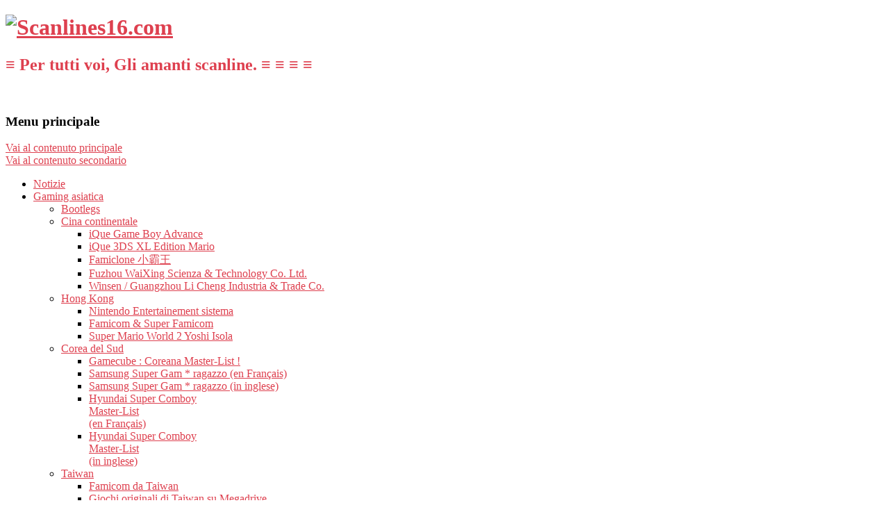

--- FILE ---
content_type: text/html; charset=UTF-8
request_url: http://scanlines16.com/it/tag/rare/
body_size: 92970
content:
<!DOCTYPE html>
<!--[if IE 6]>
<html id="ie6" lang="en-US">
<![endif]-->
<!--[if IE 7]>
<html id="ie7" lang="en-US">
<![endif]-->
<!--[if IE 8]>
<html id="ie8" lang="en-US">
<![endif]-->
<!--[if !(IE 6) | !(IE 7) | !(IE 8)  ]><!-->
<html lang="it" dir="ltr">
<!--<![endif]-->
<head>
<meta charset="UTF-8" />
<meta name="viewport" content="width=device-width" />
<title>raro | Scanlines16.com</title>
<link rel="profile" href="http://gmpg.org/xfn/11" />
<link rel="stylesheet" type="text/css" media="all" href="http://scanlines16.com/wp-content/themes/twentyeleven-child/style.css" />
<link rel="pingback" href="http://scanlines16.com/xmlrpc.php" />
<!--[if lt IE 9]>
<script src="http://scanlines16.com/wp-content/themes/twentyeleven/js/html5.js" type="text/javascript"></script>
<![endif]-->
<style type='text/css' media='screen' >.socialwrap li.icon_text a img, .socialwrap li.iconOnly a img, .followwrap li.icon_text a img, .followwrap li.iconOnly a img{border-width:0 !important;background-color:none;}#follow.right {width:56px;position:fixed; right:0; top:200px;background-color:#ffffff;padding:10px 0;font-family:impact,charcoal,arial, helvetica,sans-serif;-moz-border-radius-topleft: 5px;-webkit-border-top-left-radius:5px;-moz-border-radius-bottomleft:5px;-webkit-border-bottom-left-radius:5px;}#follow.right ul {padding:0; margin:0; list-style-type:none !important;font-size:24px;color:black;}
#follow.right ul li {padding-bottom:5px;list-style-type:none !important;padding-left:4px;padding-right:4px}
#follow img{border:none;}#follow.right ul li.followme {margin:0 4px;}
#follow.right ul li.followme img {border-width:0;display:block;overflow:hidden; background:transparent url(http://scanlines16.com/wp-content/plugins/share-and-follow/images/impact/followme-right.png) no-repeat -147px 0px;height:114px;width:20px;}
#follow.right ul li a {display:block;}
#follow.right ul li.followme span, #follow ul li a span {display:none}.share {margin:0 3px 3px 0;}
ul.row li {float:left;list-style-type:none;list-style:none;}
li.iconOnly a span.head {display:none}
#follow.left ul.size16 li.follow{margin:0px auto !important}
li.icon_text a {padding-left:0;margin-right:3px}
li.text_only a {background-image:none !important;padding-left:0;}
li.text_only a img {display:none;}
li.icon_text a span{background-image:none !important;padding-left:0 !important; }
li.iconOnly a span.head {display:none}
ul.socialwrap li {margin:0 3px 3px 0 !important;}
ul.socialwrap li a {text-decoration:none;}ul.row li {float:left;line-height:auto !important;}
ul.row li a img {padding:0}.size16 li a,.size24 li a,.size32 li a, .size48 li a, .size60 li a {display:block}ul.socialwrap {list-style-type:none !important;margin:0; padding:0;text-indent:0 !important;}
ul.socialwrap li {list-style-type:none !important;background-image:none;padding:0;list-style-image:none !important;}
ul.followwrap {list-style-type:none !important;margin:0; padding:0}
ul.followwrap li {margin-right:3px;margin-bottom:3px;list-style-type:none !important;}
#follow.right ul.followwrap li, #follow.left ul.followwrap li {margin-right:0px;margin-bottom:0px;}
.shareinpost {clear:both;padding-top:0px}.shareinpost ul.socialwrap {list-style-type:none !important;margin:0 !important; padding:0 !important}
.shareinpost ul.socialwrap li {padding-left:0 !important;background-image:none !important;margin-left:0 !important;list-style-type:none !important;text-indent:0 !important}
.socialwrap li.icon_text a img, .socialwrap li.iconOnly a img{border-width:0}ul.followrap li {list-style-type:none;list-style-image:none !important;}
div.clean {clear:left;}
div.display_none {display:none;}
.button_holder_bottom,.button_holder_left{margin-right:5px;display:inline}.button_holder_right{margin-left:5px;display:inline}.button_holder_show_interactive {display:inline;margin-right:5px;}.button_holder_bottom iframe,.button_holder_left iframe,.button_holder_right iframe,.button_holder_show_interactive iframe{vertical-align:top}.tall *[id*='___plusone']{position:relative;top:-12px}</style><style type='text/css' media='print' >.socialwrap li.icon_text a img, .socialwrap li.iconOnly a img, .followwrap li.icon_text a img, .followwrap li.iconOnly a img{border-width:0 !important;background-color:none;}#follow.right {width:56px;position:fixed; right:0; top:200px;background-color:#ffffff;padding:10px 0;font-family:impact,charcoal,arial, helvetica,sans-serif;-moz-border-radius-topleft: 5px;-webkit-border-top-left-radius:5px;-moz-border-radius-bottomleft:5px;-webkit-border-bottom-left-radius:5px;}#follow.right ul {padding:0; margin:0; list-style-type:none !important;font-size:24px;color:black;}
#follow.right ul li {padding-bottom:5px;list-style-type:none !important;padding-left:4px;padding-right:4px}
#follow img{border:none;}#follow.right ul li.followme {margin:0 4px;}
#follow.right ul li.followme img {border-width:0;display:block;overflow:hidden; background:transparent url(http://scanlines16.com/wp-content/plugins/share-and-follow/images/impact/followme-right.png) no-repeat -147px 0px;height:114px;width:20px;}
#follow.right ul li a {display:block;}
#follow.right ul li.followme span, #follow ul li a span {display:none}.share {margin:0 3px 3px 0;}
ul.row li {float:left;list-style-type:none;list-style:none;}
li.iconOnly a span.head {display:none}
#follow.left ul.size16 li.follow{margin:0px auto !important}
li.icon_text a {padding-left:0;margin-right:3px}
li.text_only a {background-image:none !important;padding-left:0;}
li.text_only a img {display:none;}
li.icon_text a span{background-image:none !important;padding-left:0 !important; }
li.iconOnly a span.head {display:none}
ul.socialwrap li {margin:0 3px 3px 0 !important;}
ul.socialwrap li a {text-decoration:none;}ul.row li {float:left;line-height:auto !important;}
ul.row li a img {padding:0}.size16 li a,.size24 li a,.size32 li a, .size48 li a, .size60 li a {display:block}ul.socialwrap {list-style-type:none !important;margin:0; padding:0;text-indent:0 !important;}
ul.socialwrap li {list-style-type:none !important;background-image:none;padding:0;list-style-image:none !important;}
ul.followwrap {list-style-type:none !important;margin:0; padding:0}
ul.followwrap li {margin-right:3px;margin-bottom:3px;list-style-type:none !important;}
#follow.right ul.followwrap li, #follow.left ul.followwrap li {margin-right:0px;margin-bottom:0px;}
.shareinpost {clear:both;padding-top:0px}.shareinpost ul.socialwrap {list-style-type:none !important;margin:0 !important; padding:0 !important}
.shareinpost ul.socialwrap li {padding-left:0 !important;background-image:none !important;margin-left:0 !important;list-style-type:none !important;text-indent:0 !important}
.socialwrap li.icon_text a img, .socialwrap li.iconOnly a img{border-width:0}ul.followrap li {list-style-type:none;list-style-image:none !important;}
div.clean {clear:left;}
div.display_none {display:none;}
.button_holder_bottom,.button_holder_left{margin-right:5px;display:inline}.button_holder_right{margin-left:5px;display:inline}.button_holder_show_interactive {display:inline;margin-right:5px;}.button_holder_bottom iframe,.button_holder_left iframe,.button_holder_right iframe,.button_holder_show_interactive iframe{vertical-align:top}.tall *[id*='___plusone']{position:relative;top:-12px}</style><link rel='dns-prefetch' href='//s.w.org' />
<link rel="alternate" type="application/rss+xml" title="Scanlines16.com &raquo; Feed" href="http://scanlines16.com/it/feed/" />
<link rel="alternate" type="application/rss+xml" title="Scanlines16.com &raquo; Comments Feed" href="http://scanlines16.com/it/comments/feed/" />
<link rel="alternate" type="application/rss+xml" title="Scanlines16.com &raquo; rare Tag Feed" href="http://scanlines16.com/it/tag/rare/feed/" />
		<script type="text/javascript">
			window._wpemojiSettings = {"baseUrl":"https:\/\/s.w.org\/images\/core\/emoji\/11.2.0\/72x72\/","ext":".png","svgUrl":"https:\/\/s.w.org\/images\/core\/emoji\/11.2.0\/svg\/","svgExt":".svg","source":{"concatemoji":"http:\/\/scanlines16.com\/wp-includes\/js\/wp-emoji-release.min.js?ver=5.1.19"}};
			!function(e,a,t){var n,r,o,i=a.createElement("canvas"),p=i.getContext&&i.getContext("2d");function s(e,t){var a=String.fromCharCode;p.clearRect(0,0,i.width,i.height),p.fillText(a.apply(this,e),0,0);e=i.toDataURL();return p.clearRect(0,0,i.width,i.height),p.fillText(a.apply(this,t),0,0),e===i.toDataURL()}function c(e){var t=a.createElement("script");t.src=e,t.defer=t.type="text/javascript",a.getElementsByTagName("head")[0].appendChild(t)}for(o=Array("flag","emoji"),t.supports={everything:!0,everythingExceptFlag:!0},r=0;r<o.length;r++)t.supports[o[r]]=function(e){if(!p||!p.fillText)return!1;switch(p.textBaseline="top",p.font="600 32px Arial",e){case"flag":return s([55356,56826,55356,56819],[55356,56826,8203,55356,56819])?!1:!s([55356,57332,56128,56423,56128,56418,56128,56421,56128,56430,56128,56423,56128,56447],[55356,57332,8203,56128,56423,8203,56128,56418,8203,56128,56421,8203,56128,56430,8203,56128,56423,8203,56128,56447]);case"emoji":return!s([55358,56760,9792,65039],[55358,56760,8203,9792,65039])}return!1}(o[r]),t.supports.everything=t.supports.everything&&t.supports[o[r]],"flag"!==o[r]&&(t.supports.everythingExceptFlag=t.supports.everythingExceptFlag&&t.supports[o[r]]);t.supports.everythingExceptFlag=t.supports.everythingExceptFlag&&!t.supports.flag,t.DOMReady=!1,t.readyCallback=function(){t.DOMReady=!0},t.supports.everything||(n=function(){t.readyCallback()},a.addEventListener?(a.addEventListener("DOMContentLoaded",n,!1),e.addEventListener("load",n,!1)):(e.attachEvent("onload",n),a.attachEvent("onreadystatechange",function(){"complete"===a.readyState&&t.readyCallback()})),(n=t.source||{}).concatemoji?c(n.concatemoji):n.wpemoji&&n.twemoji&&(c(n.twemoji),c(n.wpemoji)))}(window,document,window._wpemojiSettings);
		</script>
		<style type="text/css">
img.wp-smiley,
img.emoji {
	display: inline !important;
	border: none !important;
	box-shadow: none !important;
	height: 1em !important;
	width: 1em !important;
	margin: 0 .07em !important;
	vertical-align: -0.1em !important;
	background: none !important;
	padding: 0 !important;
}
</style>
	<link rel='stylesheet' id='moztheme2011-css'  href='http://scanlines16.com/wp-content/plugins/twenty-eleven-theme-extensions/moztheme2011.css?ver=5.1.19' type='text/css' media='all' />
<link rel='stylesheet' id='dashicons-css'  href='http://scanlines16.com/wp-includes/css/dashicons.min.css?ver=5.1.19' type='text/css' media='all' />
<link rel='stylesheet' id='thickbox-css'  href='http://scanlines16.com/wp-includes/js/thickbox/thickbox.css?ver=5.1.19' type='text/css' media='all' />
<link rel='stylesheet' id='wp-block-library-css'  href='http://scanlines16.com/wp-includes/css/dist/block-library/style.min.css?ver=5.1.19' type='text/css' media='all' />
<link rel='stylesheet' id='wp-block-library-theme-css'  href='http://scanlines16.com/wp-includes/css/dist/block-library/theme.min.css?ver=5.1.19' type='text/css' media='all' />
<link rel='stylesheet' id='twentyeleven-block-style-css'  href='http://scanlines16.com/wp-content/themes/twentyeleven/blocks.css?ver=20220927' type='text/css' media='all' />
<link rel='stylesheet' id='fancybox-css'  href='http://scanlines16.com/wp-content/plugins/easy-fancybox/fancybox/jquery.fancybox-1.3.7.min.css?ver=1.5.7' type='text/css' media='screen' />
<link rel='stylesheet' id='flags_tpw_flags-css'  href='//scanlines16.com/wp-content/plugins/transposh-translation-filter-for-wordpress/widgets/flags/tpw_flags.css?ver=0.9.4.0' type='text/css' media='all' />
<link rel='stylesheet' id='wp-pagenavi-css'  href='http://scanlines16.com/wp-content/plugins/wp-pagenavi/pagenavi-css.css?ver=2.70' type='text/css' media='all' />
<script type='text/javascript' src='http://scanlines16.com/wp-includes/js/jquery/jquery.js?ver=1.12.4'></script>
<script type='text/javascript' src='http://scanlines16.com/wp-includes/js/jquery/jquery-migrate.min.js?ver=1.4.1'></script>
<link rel='https://api.w.org/' href='http://scanlines16.com/wp-json/' />
<link rel="EditURI" type="application/rsd+xml" title="RSD" href="http://scanlines16.com/xmlrpc.php?rsd" />
<link rel="wlwmanifest" type="application/wlwmanifest+xml" href="http://scanlines16.com/wp-includes/wlwmanifest.xml" /> 
<meta name="generator" content="WordPress 5.1.19" />
<style type="text/css">
.wraptocenter {
    display: table-cell;
    text-align: center;
    vertical-align: middle;
    width: ...;
    height: ...;
}
.wraptocenter * {
    vertical-align: middle;
}
/*\*//*/
.wraptocenter {
    display: block;
}
.wraptocenter span {
    display: inline-block;
    height: 100%;
    width: 1px;
}
/**/
</style>
<!--[if lt IE 8]><style>
.wraptocenter span {
    display: inline-block;
    height: 100%;
}
</style><![endif]-->
	<!-- TSE Version 2700 //-->
	<style type="text/css">
	#tseCTIsmileys-comment {
		background: transparent;
		border: 0px solid black;
		height: 180px;
		padding: 0px;
		margin: 0px auto 5px auto;
		overflow: auto;
		text-align: center;
		width: 100%;
	}
	#tseCTIsmileys-comment img {
		border: 0px;
		height: 20px;
		margin: 0px;
		padding: 0px 2px 1px 1px;
		width: 20px;
	}
	</style><style type='text/css'>
	.spoiler { border: 1px #000 dashed; }
	.spoiler legend { padding-right: 5px; background: white;  }
	.spoiler legend input { width: 30px; }
	.spoiler div { margin: 0px; overflow: hidden; height: 0; }
	</style>
<link rel="alternate" hreflang="en" href="/en/tag/rare/"/><link rel="alternate" hreflang="ar" href="/ar/tag/rare/"/><link rel="alternate" hreflang="fr" href="/tag/rare/"/><link rel="alternate" hreflang="zh" href="/zh/tag/rare/"/><link rel="alternate" hreflang="zh-tw" href="/zh-tw/tag/rare/"/><link rel="alternate" hreflang="nl" href="/nl/tag/rare/"/><link rel="alternate" hreflang="de" href="/de/tag/rare/"/><link rel="alternate" hreflang="he" href="/he/tag/rare/"/><link rel="alternate" hreflang="ja" href="/ja/tag/rare/"/><link rel="alternate" hreflang="ko" href="/ko/tag/rare/"/><link rel="alternate" hreflang="pl" href="/pl/tag/rare/"/><link rel="alternate" hreflang="pt" href="/pt/tag/rare/"/><link rel="alternate" hreflang="ru" href="/ru/tag/rare/"/><link rel="alternate" hreflang="es" href="/es/tag/rare/"/><link rel="alternate" hreflang="th" href="/th/tag/rare/"/><link rel="shortcut icon" type="image/x-icon" href="/favicon.ico" />
	<style>
		/* Link color */
		a,
		#site-title a:focus,
		#site-title a:hover,
		#site-title a:active,
		.entry-title a:hover,
		.entry-title a:focus,
		.entry-title a:active,
		.widget_twentyeleven_ephemera .comments-link a:hover,
		section.recent-posts .other-recent-posts a[rel="bookmark"]:hover,
		section.recent-posts .other-recent-posts .comments-link a:hover,
		.format-image footer.entry-meta a:hover,
		#site-generator a:hover {
			color: #de404f;
		}
		section.recent-posts .other-recent-posts .comments-link a:hover {
			border-color: #de404f;
		}
		article.feature-image.small .entry-summary p a:hover,
		.entry-header .comments-link a:hover,
		.entry-header .comments-link a:focus,
		.entry-header .comments-link a:active,
		.feature-slider a.active {
			background-color: #de404f;
		}
	</style>
			<style type="text/css" id="twentyeleven-header-css">
				#site-title a,
		#site-description {
			color: #de404f;
		}
		</style>
		<style type="text/css" id="custom-background-css">
body.custom-background { background-image: url("http://scanlines16.com/wp-content/uploads/2012/10/sprite_bg2.gif"); background-position: left top; background-size: auto; background-repeat: repeat; background-attachment: scroll; }
</style>
	
<!-- BEGIN GADWP v4.9.3 Universal Tracking - https://deconf.com/google-analytics-dashboard-wordpress/ -->
<script type="text/javascript">
(function($){
    $(window).load(function() {
                
            //Track Affiliates
            $('a').filter(function() {
            	if ('/out/'!=''){
        	       	return this.href.match(/(\/out\/)/);
            	}
            }).click(function(event) {
               		ga('send','event', 'affiliates', 'click', this.href);
            });
                
            //Track Hashmarks
            $('a').filter(function() {
                if (this.href.indexOf('scanlines16.com') != -1 || this.href.indexOf('://') == -1) return this.hash;
            }).click(function(e) {
                ga('send','event', 'hashmark', 'click', this.href);
            });

        });
})(jQuery);
</script>
<script>
  (function(i,s,o,g,r,a,m){i['GoogleAnalyticsObject']=r;i[r]=i[r]||function(){
  (i[r].q=i[r].q||[]).push(arguments)},i[r].l=1*new Date();a=s.createElement(o),
  m=s.getElementsByTagName(o)[0];a.async=1;a.src=g;m.parentNode.insertBefore(a,m)
  })(window,document,'script','//www.google-analytics.com/analytics.js','ga');
  ga('create', 'UA-76205144-1', 'auto');
  ga('send', 'pageview');
</script>

<!-- END GADWP Universal Tracking -->


<!-- Easy FancyBox 1.5.7 using FancyBox 1.3.7 - RavanH (http://status301.net/wordpress-plugins/easy-fancybox/) -->
<script type="text/javascript">
/* <![CDATA[ */
var fb_timeout = null;
var fb_opts = { 'overlayShow' : true, 'hideOnOverlayClick' : true, 'showCloseButton' : true, 'centerOnScroll' : true, 'enableEscapeButton' : true, 'autoScale' : true };
var easy_fancybox_handler = function(){
	/* IMG */
	var fb_IMG_select = 'a[href*=".jpg"]:not(.nofancybox,.pin-it-button), area[href*=".jpg"]:not(.nofancybox), a[href*=".jpeg"]:not(.nofancybox,.pin-it-button), area[href*=".jpeg"]:not(.nofancybox), a[href*=".png"]:not(.nofancybox,.pin-it-button), area[href*=".png"]:not(.nofancybox)';
	jQuery(fb_IMG_select).addClass('fancybox image').attr('rel', 'gallery');
	jQuery('a.fancybox, area.fancybox, li.fancybox a:not(li.nofancybox a)').fancybox( jQuery.extend({}, fb_opts, { 'transitionIn' : 'elastic', 'easingIn' : 'easeOutBack', 'transitionOut' : 'elastic', 'easingOut' : 'easeInBack', 'opacity' : false, 'hideOnContentClick' : false, 'titleShow' : false, 'titlePosition' : 'over', 'titleFromAlt' : false, 'showNavArrows' : true, 'enableKeyboardNav' : true, 'cyclic' : false }) );
	/* SWF */
	jQuery('a[href*=".swf"]:not(.nofancybox), area[href*=".swf"]:not(.nofancybox)').addClass('fancybox-swf');
	jQuery('a.fancybox-swf, area.fancybox-swf, li.fancybox-swf a:not(li.nofancybox a)').fancybox( jQuery.extend({}, fb_opts, { 'type' : 'swf', 'width' : 680, 'height' : 495, 'padding' : 0, 'titleShow' : false, 'titlePosition' : 'float', 'titleFromAlt' : true, 'swf' : {'wmode':'opaque','allowfullscreen':true} }) );
	/* YouTube */
	jQuery('a[href*="youtube.com/watch"]:not(.nofancybox), area[href*="youtube.com/watch"]:not(.nofancybox)').addClass('fancybox-youtube');
	jQuery('a[href*="youtu.be/"]:not(.nofancybox), area[href*="youtu.be/"]:not(.nofancybox)').addClass('fancybox-youtube');
	jQuery('a.fancybox-youtube, area.fancybox-youtube, li.fancybox-youtube a:not(li.nofancybox a)').fancybox( jQuery.extend({}, fb_opts, { 'type' : 'iframe', 'width' : 640, 'height' : 360, 'padding' : 0, 'titleShow' : false, 'titlePosition' : 'float', 'titleFromAlt' : true, 'onStart' : function(selectedArray, selectedIndex, selectedOpts) { selectedOpts.href = selectedArray[selectedIndex].href.replace(new RegExp('youtu.be', 'i'), 'www.youtube.com/embed').replace(new RegExp('watch\\?(.*)v=([a-z0-9\_\-]+)(&amp;|&|\\?)?(.*)', 'i'), 'embed/$2?$1$4'); var splitOn = selectedOpts.href.indexOf('?'); var urlParms = ( splitOn > -1 ) ? selectedOpts.href.substring(splitOn) : ""; selectedOpts.allowfullscreen = ( urlParms.indexOf('fs=0') > -1 ) ? false : true } }) );
	/* Vimeo */
	jQuery('a[href*="vimeo.com/"]:not(.nofancybox), area[href*="vimeo.com/"]:not(.nofancybox)').addClass('fancybox-vimeo');
	jQuery('a.fancybox-vimeo, area.fancybox-vimeo, li.fancybox-vimeo a:not(li.nofancybox a)').fancybox( jQuery.extend({}, fb_opts, { 'type' : 'iframe', 'width' : 500, 'height' : 281, 'padding' : 0, 'titleShow' : false, 'titlePosition' : 'float', 'titleFromAlt' : true, 'onStart' : function(selectedArray, selectedIndex, selectedOpts) { selectedOpts.href = selectedArray[selectedIndex].href.replace(new RegExp('//(www\.)?vimeo\.com/([0-9]+)(&|\\?)?(.*)', 'i'), '//player.vimeo.com/video/$2?$4'); var splitOn = selectedOpts.href.indexOf('?'); var urlParms = ( splitOn > -1 ) ? selectedOpts.href.substring(splitOn) : ""; selectedOpts.allowfullscreen = ( urlParms.indexOf('fullscreen=0') > -1 ) ? false : true } }) );
	/* Dailymotion */
	jQuery('a[href*="dailymotion.com/"]:not(.nofancybox), area[href*="dailymotion.com/"]:not(.nofancybox)').addClass('fancybox-dailymotion');
	jQuery('a.fancybox-dailymotion, area.fancybox-dailymotion, li.fancybox-dailymotion a:not(li.nofancybox a)').fancybox( jQuery.extend({}, fb_opts, { 'type' : 'iframe', 'width' : 560, 'height' : 315, 'padding' : 0, 'titleShow' : false, 'titlePosition' : 'float', 'titleFromAlt' : true, 'onStart' : function(selectedArray, selectedIndex, selectedOpts) { selectedOpts.href = selectedArray[selectedIndex].href.replace(new RegExp('/video/(.*)', 'i'), '/embed/video/$1'); var splitOn = selectedOpts.href.indexOf('?'); var urlParms = ( splitOn > -1 ) ? selectedOpts.href.substring(splitOn) : ""; selectedOpts.allowfullscreen = ( urlParms.indexOf('fullscreen=0') > -1 ) ? false : true } }) );
	/* Auto-click */ 
	jQuery('#fancybox-auto').trigger('click');
}
/* ]]> */
</script>

	<!--[if IE 8]>            
		<style type="text/css">
.fancybox-ie #fancybox-bg-n{-ms-filter:'progid:DXImageTransform.Microsoft.AlphaImageLoader(src="http://scanlines16.com/wp-content/plugins/easy-fancybox/fancybox/fancy_shadow_n.png",sizingMethod="scale")'}
.fancybox-ie #fancybox-bg-ne{-ms-filter:'progid:DXImageTransform.Microsoft.AlphaImageLoader(src="http://scanlines16.com/wp-content/plugins/easy-fancybox/fancybox/fancy_shadow_ne.png",sizingMethod="scale")'}
.fancybox-ie #fancybox-bg-e{-ms-filter:'progid:DXImageTransform.Microsoft.AlphaImageLoader(src="http://scanlines16.com/wp-content/plugins/easy-fancybox/fancybox/fancy_shadow_e.png",sizingMethod="scale")'}
.fancybox-ie #fancybox-bg-se{-ms-filter:'progid:DXImageTransform.Microsoft.AlphaImageLoader(src="http://scanlines16.com/wp-content/plugins/easy-fancybox/fancybox/fancy_shadow_se.png",sizingMethod="scale")'}
.fancybox-ie #fancybox-bg-s{-ms-filter:'progid:DXImageTransform.Microsoft.AlphaImageLoader(src="http://scanlines16.com/wp-content/plugins/easy-fancybox/fancybox/fancy_shadow_s.png",sizingMethod="scale")'}
.fancybox-ie #fancybox-bg-sw{-ms-filter:'progid:DXImageTransform.Microsoft.AlphaImageLoader(src="http://scanlines16.com/wp-content/plugins/easy-fancybox/fancybox/fancy_shadow_sw.png",sizingMethod="scale")'}
.fancybox-ie #fancybox-bg-w{-ms-filter:'progid:DXImageTransform.Microsoft.AlphaImageLoader(src="http://scanlines16.com/wp-content/plugins/easy-fancybox/fancybox/fancy_shadow_w.png",sizingMethod="scale")'}
.fancybox-ie #fancybox-bg-nw{-ms-filter:'progid:DXImageTransform.Microsoft.AlphaImageLoader(src="http://scanlines16.com/wp-content/plugins/easy-fancybox/fancybox/fancy_shadow_nw.png",sizingMethod="scale")'}
		</style>
	<![endif]-->
<meta name="translation-stats" content='{"total_phrases":432,"translated_phrases":415,"human_translated_phrases":null,"hidden_phrases":57,"hidden_translated_phrases":56,"hidden_translateable_phrases":1,"meta_phrases":8,"meta_translated_phrases":4,"time":null}'/>
</head>

<body class="archive tag tag-rare tag-69 custom-background wp-embed-responsive single-author two-column right-sidebar">
<div id="page" class="hfeed">
	<header id="branding" role="banner">
			<hgroup>
         
				<h1 id="site-title"><span><a href="http://scanlines16.com/it/" title="Scanlines16.com" rel="home"><img src="http://scanlines16.com/wp-content/themes/twentyeleven-child/images/scanlines16_logo.png" alt="Scanlines16.com" width="430" height="33"/></a></span></h1>
				<h2 id="site-description">≡ Per tutti voi, Gli amanti scanline. ≡ ≡ ≡ ≡</h2>
			</hgroup>

						<a href="http://scanlines16.com/it/">
									<img src="http://scanlines16.com/wp-content/uploads/2012/02/headers_03_scan.jpg" width="1000" height="288" alt="" />
							</a>
			
		

			<nav id="access" role="navigation">
				<h3 class="assistive-text">Menu principale</h3>
								<div class="skip-link"><a class="assistive-text" href="#content" title="Vai al contenuto principale">Vai al contenuto principale</a></div>
				<div class="skip-link"><a class="assistive-text" href="#secondary" title="Vai al contenuto secondario">Vai al contenuto secondario</a></div>
								<div class="menu-navigation-menu-container"><ul id="menu-navigation-menu" class="menu"><li id="menu-item-7498" class="menu-item menu-item-type-taxonomy menu-item-object-category menu-item-7498"><a href="http://scanlines16.com/it/category/blog-3/">Notizie</a></li>
<li id="menu-item-7499" class="menu-item menu-item-type-taxonomy menu-item-object-category menu-item-has-children menu-item-7499"><a href="http://scanlines16.com/it/category/asian-gaming/">Gaming asiatica</a>
<ul class="sub-menu">
	<li id="menu-item-7500" class="menu-item menu-item-type-taxonomy menu-item-object-category menu-item-7500"><a href="http://scanlines16.com/it/category/asian-gaming/cn-gm-bootlegs/">Bootlegs</a></li>
	<li id="menu-item-7501" class="menu-item menu-item-type-taxonomy menu-item-object-category menu-item-has-children menu-item-7501"><a href="http://scanlines16.com/it/category/asian-gaming/cn-gm-ique/">Cina continentale</a>
	<ul class="sub-menu">
		<li id="menu-item-9019" class="menu-item menu-item-type-custom menu-item-object-custom menu-item-9019"><a href="http://scanlines16.com/it/blog-3/retro-gaming/game-boy-advance/ique-game-boy-advance/">iQue Game Boy Advance</a></li>
		<li id="menu-item-10792" class="menu-item menu-item-type-custom menu-item-object-custom menu-item-10792"><a href="http://scanlines16.com/it/blog-3/gaming/3ds/ique-3ds-xl-edition-mario/">iQue 3DS XL Edition Mario</a></li>
		<li id="menu-item-11854" class="menu-item menu-item-type-custom menu-item-object-custom menu-item-11854"><a href="http://scanlines16.com/it/blog-3/retro-gaming/nintendo-nes-famicom/famicom-chinoise-et-cartouches-x-in-1/">Famiclone 小霸王</a></li>
		<li id="menu-item-11859" class="menu-item menu-item-type-custom menu-item-object-custom menu-item-11859"><a href="http://scanlines16.com/it/blog-3/retro-gaming/gb/jeux-gameboy-famicom-chinois-en-boite/">Fuzhou WaiXing Scienza &#038; Technology Co. Ltd.</a></li>
		<li id="menu-item-11860" class="menu-item menu-item-type-custom menu-item-object-custom menu-item-11860"><a href="http://scanlines16.com/it/blog-3/retro-gaming/sega-megadrive/jeux-megadrive-chinois-taiwanais-russes/">Winsen / Guangzhou Li Cheng Industria &#038; Trade Co.</a></li>
	</ul>
</li>
	<li id="menu-item-7502" class="menu-item menu-item-type-taxonomy menu-item-object-category menu-item-has-children menu-item-7502"><a href="http://scanlines16.com/it/category/asian-gaming/cn-gm-hk/">Hong Kong</a>
	<ul class="sub-menu">
		<li id="menu-item-10297" class="menu-item menu-item-type-custom menu-item-object-custom menu-item-10297"><a href="http://scanlines16.com/it/blog-3/retro-gaming/nintendo-nes-famicom/nes-hong-kong-version/">Nintendo Entertainement sistema</a></li>
		<li id="menu-item-10298" class="menu-item menu-item-type-custom menu-item-object-custom menu-item-10298"><a href="http://scanlines16.com/it/blog-3/retro-gaming/super-nintendo-super-famicom/for-sell-use-in-hong-kong-only/">Famicom &#038; Super Famicom</a></li>
		<li id="menu-item-10296" class="menu-item menu-item-type-custom menu-item-object-custom menu-item-10296"><a href="http://scanlines16.com/it/blog-3/retro-gaming/super-nintendo-super-famicom/trouvaille-super-mario-world-2-yoshis-island-sfc-hkg/">Super Mario World 2 Yoshi Isola</a></li>
	</ul>
</li>
	<li id="menu-item-7503" class="menu-item menu-item-type-taxonomy menu-item-object-category menu-item-has-children menu-item-7503"><a href="http://scanlines16.com/it/category/asian-gaming/southkorea/">Corea del Sud</a>
	<ul class="sub-menu">
		<li id="menu-item-9018" class="menu-item menu-item-type-custom menu-item-object-custom menu-item-9018"><a href="http://scanlines16.com/it/blog-3/retro-gaming/game-cube/gamecube-korean-master-list/">Gamecube : Coreana Master-List !</a></li>
		<li id="menu-item-9016" class="menu-item menu-item-type-custom menu-item-object-custom menu-item-9016"><a href="http://scanlines16.com/it/blog-3/retro-gaming/sega-megadrive/samsung-super-gamboy-the-korean-sega-megadrive/">Samsung Super Gam * ragazzo (en Français)</a></li>
		<li id="menu-item-9017" class="menu-item menu-item-type-custom menu-item-object-custom menu-item-9017"><a href="http://scanlines16.com/it/blog-3/retro-gaming/sega-megadrive/samsung-super-gamboy-the-korean-sega-megadrive-2/">Samsung Super Gam * ragazzo (in inglese)</a></li>
		<li id="menu-item-11494" class="menu-item menu-item-type-custom menu-item-object-custom menu-item-11494"><a href="http://scanlines16.com/it/blog-3/retro-gaming/super-nintendo-super-famicom/hyundai-super-comboy-la-master-list-en-francais/">Hyundai Super Comboy<br>Master-List<br>(en Français)</a></li>
		<li id="menu-item-11357" class="menu-item menu-item-type-custom menu-item-object-custom menu-item-11357"><a href="http://scanlines16.com/it/blog-3/retro-gaming/super-nintendo-super-famicom/supercomboy-english/">Hyundai Super Comboy<br>Master-List<br>(in inglese)</a></li>
	</ul>
</li>
	<li id="menu-item-7508" class="menu-item menu-item-type-taxonomy menu-item-object-category menu-item-has-children menu-item-7508"><a href="http://scanlines16.com/it/category/asian-gaming/taiwan-asian-gaming/">Taiwan</a>
	<ul class="sub-menu">
		<li id="menu-item-9020" class="menu-item menu-item-type-custom menu-item-object-custom menu-item-9020"><a href="http://scanlines16.com/it/blog-3/retro-gaming/nintendo-nes-famicom/famicom-from-taiwan-et-autres-histoires-sur-la-distribution-asiatique/">Famicom da Taiwan</a></li>
		<li id="menu-item-13189" class="menu-item menu-item-type-custom menu-item-object-custom menu-item-13189"><a href="http://scanlines16.com/it/blog-3/retro-gaming/sega-megadrive/les-productions-taiwanaises-originales-pour-megadrive/">Giochi originali di Taiwan su Megadrive</a></li>
	</ul>
</li>
	<li id="menu-item-10299" class="menu-item menu-item-type-custom menu-item-object-custom menu-item-10299"><a href="http://scanlines16.com/it/blog-3/retro-gaming/sega-megadrive/jeux-megadrive-asia/">Megadrive Asian Version</a></li>
</ul>
</li>
<li id="menu-item-7645" class="menu-item menu-item-type-taxonomy menu-item-object-collection-categories menu-item-has-children menu-item-7645"><a href="http://scanlines16.com/it/?collection-categories=collection-menu">Raccolta</a>
<ul class="sub-menu">
	<li id="menu-item-7692" class="menu-item menu-item-type-taxonomy menu-item-object-collection-categories menu-item-has-children menu-item-7692"><a href="http://scanlines16.com/it/?collection-categories=nintendo-collection">Nintendo</a>
	<ul class="sub-menu">
		<li id="menu-item-7662" class="menu-item menu-item-type-taxonomy menu-item-object-collection-categories menu-item-has-children menu-item-7662"><a href="http://scanlines16.com/it/?collection-categories=fc-nes">Famicom &#038; NES</a>
		<ul class="sub-menu">
			<li id="menu-item-7669" class="menu-item menu-item-type-taxonomy menu-item-object-collection-categories menu-item-7669"><a href="http://scanlines16.com/it/?collection-categories=nes-us-eu">(USA-UE)</a></li>
			<li id="menu-item-7668" class="menu-item menu-item-type-taxonomy menu-item-object-collection-categories menu-item-7668"><a href="http://scanlines16.com/it/?collection-categories=famicom-jp">(JP)</a></li>
			<li id="menu-item-7667" class="menu-item menu-item-type-taxonomy menu-item-object-collection-categories menu-item-7667"><a href="http://scanlines16.com/it/?collection-categories=famicom-hk">(HK)</a></li>
			<li id="menu-item-11569" class="menu-item menu-item-type-taxonomy menu-item-object-collection-categories menu-item-11569"><a href="http://scanlines16.com/it/?collection-categories=fc-ch">(CH)</a></li>
			<li id="menu-item-10629" class="menu-item menu-item-type-taxonomy menu-item-object-collection-categories menu-item-10629"><a href="http://scanlines16.com/it/?collection-categories=nes-kor">(KR)</a></li>
		</ul>
</li>
		<li id="menu-item-8026" class="menu-item menu-item-type-taxonomy menu-item-object-collection-categories menu-item-has-children menu-item-8026"><a href="http://scanlines16.com/it/?collection-categories=sfc-collection">Super Famicom</a>
		<ul class="sub-menu">
			<li id="menu-item-8021" class="menu-item menu-item-type-taxonomy menu-item-object-collection-categories menu-item-8021"><a href="http://scanlines16.com/it/?collection-categories=sfc-jp">(JP)</a></li>
			<li id="menu-item-8020" class="menu-item menu-item-type-taxonomy menu-item-object-collection-categories menu-item-8020"><a href="http://scanlines16.com/it/?collection-categories=sfc-hk">(HK)</a></li>
		</ul>
</li>
		<li id="menu-item-8027" class="menu-item menu-item-type-taxonomy menu-item-object-collection-categories menu-item-has-children menu-item-8027"><a href="http://scanlines16.com/it/?collection-categories=super-nintendo-collection">Super Nintendo</a>
		<ul class="sub-menu">
			<li id="menu-item-8022" class="menu-item menu-item-type-taxonomy menu-item-object-collection-categories menu-item-8022"><a href="http://scanlines16.com/it/?collection-categories=snin-eu">(UE)</a></li>
			<li id="menu-item-8024" class="menu-item menu-item-type-taxonomy menu-item-object-collection-categories menu-item-8024"><a href="http://scanlines16.com/it/?collection-categories=snes-us">(Stati Uniti)</a></li>
			<li id="menu-item-8023" class="menu-item menu-item-type-taxonomy menu-item-object-collection-categories menu-item-8023"><a href="http://scanlines16.com/it/?collection-categories=kor">(KR)</a></li>
			<li id="menu-item-10667" class="menu-item menu-item-type-taxonomy menu-item-object-collection-categories menu-item-10667"><a href="http://scanlines16.com/it/?collection-categories=snes-boot">(Boot)</a></li>
		</ul>
</li>
		<li id="menu-item-7664" class="menu-item menu-item-type-taxonomy menu-item-object-collection-categories menu-item-has-children menu-item-7664"><a href="http://scanlines16.com/it/?collection-categories=gb-collection">Gameboy</a>
		<ul class="sub-menu">
			<li id="menu-item-7672" class="menu-item menu-item-type-taxonomy menu-item-object-collection-categories menu-item-7672"><a href="http://scanlines16.com/it/?collection-categories=gb-jp">(JP)</a></li>
			<li id="menu-item-7673" class="menu-item menu-item-type-taxonomy menu-item-object-collection-categories menu-item-7673"><a href="http://scanlines16.com/it/?collection-categories=gb-us-eu">(USA-UE)</a></li>
			<li id="menu-item-7671" class="menu-item menu-item-type-taxonomy menu-item-object-collection-categories menu-item-7671"><a href="http://scanlines16.com/it/?collection-categories=gb-boot">(Boot)</a></li>
		</ul>
</li>
		<li id="menu-item-7665" class="menu-item menu-item-type-taxonomy menu-item-object-collection-categories menu-item-has-children menu-item-7665"><a href="http://scanlines16.com/it/?collection-categories=gba-collection">Gameboy Advance</a>
		<ul class="sub-menu">
			<li id="menu-item-7676" class="menu-item menu-item-type-taxonomy menu-item-object-collection-categories menu-item-7676"><a href="http://scanlines16.com/it/?collection-categories=gba-us-eu">(USA-UE)</a></li>
			<li id="menu-item-7675" class="menu-item menu-item-type-taxonomy menu-item-object-collection-categories menu-item-7675"><a href="http://scanlines16.com/it/?collection-categories=gba-jp">(JP)</a></li>
			<li id="menu-item-7674" class="menu-item menu-item-type-taxonomy menu-item-object-collection-categories menu-item-7674"><a href="http://scanlines16.com/it/?collection-categories=gba-cn">(CN)</a></li>
		</ul>
</li>
		<li id="menu-item-10328" class="menu-item menu-item-type-taxonomy menu-item-object-collection-categories menu-item-has-children menu-item-10328"><a href="http://scanlines16.com/it/?collection-categories=nds-collection">Nintendo DS</a>
		<ul class="sub-menu">
			<li id="menu-item-10330" class="menu-item menu-item-type-taxonomy menu-item-object-collection-categories menu-item-10330"><a href="http://scanlines16.com/it/?collection-categories=nds-jp">(JP)</a></li>
			<li id="menu-item-10332" class="menu-item menu-item-type-taxonomy menu-item-object-collection-categories menu-item-10332"><a href="http://scanlines16.com/it/?collection-categories=nds-us">(Stati Uniti)</a></li>
			<li id="menu-item-10329" class="menu-item menu-item-type-taxonomy menu-item-object-collection-categories menu-item-10329"><a href="http://scanlines16.com/it/?collection-categories=nds-eu">(UE)</a></li>
			<li id="menu-item-10331" class="menu-item menu-item-type-taxonomy menu-item-object-collection-categories menu-item-10331"><a href="http://scanlines16.com/it/?collection-categories=nds-kor">(KR)</a></li>
			<li id="menu-item-11861" class="menu-item menu-item-type-taxonomy menu-item-object-collection-categories menu-item-11861"><a href="http://scanlines16.com/it/?collection-categories=collector-nds">Collettore / Not for Resale</a></li>
		</ul>
</li>
		<li id="menu-item-10327" class="menu-item menu-item-type-taxonomy menu-item-object-collection-categories menu-item-has-children menu-item-10327"><a href="http://scanlines16.com/it/?collection-categories=n3ds-eu-collection">Nintendo 3DS</a>
		<ul class="sub-menu">
			<li id="menu-item-11601" class="menu-item menu-item-type-taxonomy menu-item-object-collection-categories menu-item-11601"><a href="http://scanlines16.com/it/?collection-categories=nintendo-3ds-eu">(UE)</a></li>
			<li id="menu-item-11600" class="menu-item menu-item-type-taxonomy menu-item-object-collection-categories menu-item-11600"><a href="http://scanlines16.com/it/?collection-categories=ique-tw">(iQue &#038; TW)</a></li>
		</ul>
</li>
		<li id="menu-item-7666" class="menu-item menu-item-type-taxonomy menu-item-object-collection-categories menu-item-has-children menu-item-7666"><a href="http://scanlines16.com/it/?collection-categories=gamecube-collection">Gamecube</a>
		<ul class="sub-menu">
			<li id="menu-item-8012" class="menu-item menu-item-type-taxonomy menu-item-object-collection-categories menu-item-8012"><a href="http://scanlines16.com/it/?collection-categories=gc-jp">(JP)</a></li>
			<li id="menu-item-8038" class="menu-item menu-item-type-taxonomy menu-item-object-collection-categories menu-item-8038"><a href="http://scanlines16.com/it/?collection-categories=gc-us">(Stati Uniti)</a></li>
			<li id="menu-item-7829" class="menu-item menu-item-type-taxonomy menu-item-object-collection-categories menu-item-7829"><a href="http://scanlines16.com/it/?collection-categories=gc-eu">(UE)</a></li>
			<li id="menu-item-8037" class="menu-item menu-item-type-taxonomy menu-item-object-collection-categories menu-item-8037"><a href="http://scanlines16.com/it/?collection-categories=gc-kor">(KR)</a></li>
			<li id="menu-item-11918" class="menu-item menu-item-type-taxonomy menu-item-object-collection-categories menu-item-11918"><a href="http://scanlines16.com/it/?collection-categories=gcnoresale">Not for Resale / Demo</a></li>
		</ul>
</li>
		<li id="menu-item-8028" class="menu-item menu-item-type-taxonomy menu-item-object-collection-categories menu-item-has-children menu-item-8028"><a href="http://scanlines16.com/it/?collection-categories=wii-collection">Wii</a>
		<ul class="sub-menu">
			<li id="menu-item-8031" class="menu-item menu-item-type-taxonomy menu-item-object-collection-categories menu-item-8031"><a href="http://scanlines16.com/it/?collection-categories=wii-jp">(JP)</a></li>
			<li id="menu-item-8030" class="menu-item menu-item-type-taxonomy menu-item-object-collection-categories menu-item-8030"><a href="http://scanlines16.com/it/?collection-categories=wii-eu">(UE)</a></li>
			<li id="menu-item-8032" class="menu-item menu-item-type-taxonomy menu-item-object-collection-categories menu-item-8032"><a href="http://scanlines16.com/it/?collection-categories=wii-us">(Stati Uniti)</a></li>
		</ul>
</li>
		<li id="menu-item-7663" class="menu-item menu-item-type-taxonomy menu-item-object-collection-categories menu-item-7663"><a href="http://scanlines16.com/it/?collection-categories=game-watch-nintendo-collection">Gioco &#038; Guardare</a></li>
	</ul>
</li>
	<li id="menu-item-7694" class="menu-item menu-item-type-taxonomy menu-item-object-collection-categories menu-item-has-children menu-item-7694"><a href="http://scanlines16.com/it/?collection-categories=sega-2">Sega</a>
	<ul class="sub-menu">
		<li id="menu-item-7659" class="menu-item menu-item-type-taxonomy menu-item-object-collection-categories menu-item-has-children menu-item-7659"><a href="http://scanlines16.com/it/?collection-categories=ms-mk3-collection">Master System / Mark III</a>
		<ul class="sub-menu">
			<li id="menu-item-7697" class="menu-item menu-item-type-taxonomy menu-item-object-collection-categories menu-item-7697"><a href="http://scanlines16.com/it/?collection-categories=ms-eu">(UE)</a></li>
			<li id="menu-item-7698" class="menu-item menu-item-type-taxonomy menu-item-object-collection-categories menu-item-7698"><a href="http://scanlines16.com/it/?collection-categories=m3-jp">(JP)</a></li>
			<li id="menu-item-7699" class="menu-item menu-item-type-taxonomy menu-item-object-collection-categories menu-item-7699"><a href="http://scanlines16.com/it/?collection-categories=ms-kor">(KR)</a></li>
		</ul>
</li>
		<li id="menu-item-7657" class="menu-item menu-item-type-taxonomy menu-item-object-collection-categories menu-item-7657"><a href="http://scanlines16.com/it/?collection-categories=gg-all">Game Gear (TUTTI)</a></li>
		<li id="menu-item-7661" class="menu-item menu-item-type-taxonomy menu-item-object-collection-categories menu-item-has-children menu-item-7661"><a href="http://scanlines16.com/it/?collection-categories=megadrive-collection">Mega Drive / Genesi</a>
		<ul class="sub-menu">
			<li id="menu-item-7686" class="menu-item menu-item-type-taxonomy menu-item-object-collection-categories menu-item-7686"><a href="http://scanlines16.com/it/?collection-categories=md-jp">(JP)</a></li>
			<li id="menu-item-7682" class="menu-item menu-item-type-taxonomy menu-item-object-collection-categories menu-item-7682"><a href="http://scanlines16.com/it/?collection-categories=geny-us">(Stati Uniti)</a></li>
			<li id="menu-item-7685" class="menu-item menu-item-type-taxonomy menu-item-object-collection-categories menu-item-7685"><a href="http://scanlines16.com/it/?collection-categories=md-eu">(UE)</a></li>
			<li id="menu-item-7683" class="menu-item menu-item-type-taxonomy menu-item-object-collection-categories menu-item-7683"><a href="http://scanlines16.com/it/?collection-categories=md-as">(AS)</a></li>
			<li id="menu-item-7687" class="menu-item menu-item-type-taxonomy menu-item-object-collection-categories menu-item-7687"><a href="http://scanlines16.com/it/?collection-categories=md-kor">(KR)</a></li>
			<li id="menu-item-7681" class="menu-item menu-item-type-taxonomy menu-item-object-collection-categories menu-item-7681"><a href="http://scanlines16.com/it/?collection-categories=geny-ca">(CA)</a></li>
			<li id="menu-item-7684" class="menu-item menu-item-type-taxonomy menu-item-object-collection-categories menu-item-7684"><a href="http://scanlines16.com/it/?collection-categories=md-br">(BR)</a></li>
			<li id="menu-item-13316" class="menu-item menu-item-type-taxonomy menu-item-object-collection-categories menu-item-13316"><a href="http://scanlines16.com/it/?collection-categories=md-cn">(CN   TW)</a></li>
			<li id="menu-item-11729" class="menu-item menu-item-type-taxonomy menu-item-object-collection-categories menu-item-11729"><a href="http://scanlines16.com/it/?collection-categories=md-ru">(RU)</a></li>
			<li id="menu-item-13315" class="menu-item menu-item-type-taxonomy menu-item-object-collection-categories menu-item-13315"><a href="http://scanlines16.com/it/?collection-categories=md-all">(NUOVO)</a></li>
		</ul>
</li>
		<li id="menu-item-7660" class="menu-item menu-item-type-taxonomy menu-item-object-collection-categories menu-item-has-children menu-item-7660"><a href="http://scanlines16.com/it/?collection-categories=mega-cd-all">Mega-CD (TUTTI)</a>
		<ul class="sub-menu">
			<li id="menu-item-7688" class="menu-item menu-item-type-taxonomy menu-item-object-collection-categories menu-item-7688"><a href="http://scanlines16.com/it/?collection-categories=mega-cd-eu">(UE)</a></li>
			<li id="menu-item-7689" class="menu-item menu-item-type-taxonomy menu-item-object-collection-categories menu-item-7689"><a href="http://scanlines16.com/it/?collection-categories=mega-cd-jp">(JP)</a></li>
		</ul>
</li>
		<li id="menu-item-8019" class="menu-item menu-item-type-taxonomy menu-item-object-collection-categories menu-item-has-children menu-item-8019"><a href="http://scanlines16.com/it/?collection-categories=ss-collection">Saturno</a>
		<ul class="sub-menu">
			<li id="menu-item-8018" class="menu-item menu-item-type-taxonomy menu-item-object-collection-categories menu-item-8018"><a href="http://scanlines16.com/it/?collection-categories=sat-us-eu">(USA-UE)</a></li>
			<li id="menu-item-8016" class="menu-item menu-item-type-taxonomy menu-item-object-collection-categories menu-item-8016"><a href="http://scanlines16.com/it/?collection-categories=sat-jp">(JP)</a></li>
			<li id="menu-item-8017" class="menu-item menu-item-type-taxonomy menu-item-object-collection-categories menu-item-8017"><a href="http://scanlines16.com/it/?collection-categories=sat-kor">(KR)</a></li>
		</ul>
</li>
		<li id="menu-item-7656" class="menu-item menu-item-type-taxonomy menu-item-object-collection-categories menu-item-has-children menu-item-7656"><a href="http://scanlines16.com/it/?collection-categories=dc-collection">Dreamcast</a>
		<ul class="sub-menu">
			<li id="menu-item-7654" class="menu-item menu-item-type-taxonomy menu-item-object-collection-categories menu-item-7654"><a href="http://scanlines16.com/it/?collection-categories=dc-jp">(JP)</a></li>
			<li id="menu-item-7655" class="menu-item menu-item-type-taxonomy menu-item-object-collection-categories menu-item-7655"><a href="http://scanlines16.com/it/?collection-categories=dc-us-eu">(USA-UE)</a></li>
		</ul>
</li>
	</ul>
</li>
	<li id="menu-item-7696" class="menu-item menu-item-type-taxonomy menu-item-object-collection-categories menu-item-has-children menu-item-7696"><a href="http://scanlines16.com/it/?collection-categories=sony-collection">Sony</a>
	<ul class="sub-menu">
		<li id="menu-item-7709" class="menu-item menu-item-type-taxonomy menu-item-object-collection-categories menu-item-has-children menu-item-7709"><a href="http://scanlines16.com/it/?collection-categories=psx-collection">PSone</a>
		<ul class="sub-menu">
			<li id="menu-item-7712" class="menu-item menu-item-type-taxonomy menu-item-object-collection-categories menu-item-7712"><a href="http://scanlines16.com/it/?collection-categories=psx-jp">(JP)</a></li>
			<li id="menu-item-7711" class="menu-item menu-item-type-taxonomy menu-item-object-collection-categories menu-item-7711"><a href="http://scanlines16.com/it/?collection-categories=psx-eu">(UE)</a></li>
			<li id="menu-item-7713" class="menu-item menu-item-type-taxonomy menu-item-object-collection-categories menu-item-7713"><a href="http://scanlines16.com/it/?collection-categories=psx-us">(Stati Uniti)</a></li>
		</ul>
</li>
		<li id="menu-item-7706" class="menu-item menu-item-type-taxonomy menu-item-object-collection-categories menu-item-has-children menu-item-7706"><a href="http://scanlines16.com/it/?collection-categories=playstation-2-collection">Playstation 2</a>
		<ul class="sub-menu">
			<li id="menu-item-7716" class="menu-item menu-item-type-taxonomy menu-item-object-collection-categories menu-item-7716"><a href="http://scanlines16.com/it/?collection-categories=ps2-jp">(JP)</a></li>
			<li id="menu-item-7715" class="menu-item menu-item-type-taxonomy menu-item-object-collection-categories menu-item-7715"><a href="http://scanlines16.com/it/?collection-categories=ps2-eu">(UE)</a></li>
			<li id="menu-item-7718" class="menu-item menu-item-type-taxonomy menu-item-object-collection-categories menu-item-7718"><a href="http://scanlines16.com/it/?collection-categories=ps2-us">(Stati Uniti)</a></li>
			<li id="menu-item-7714" class="menu-item menu-item-type-taxonomy menu-item-object-collection-categories menu-item-7714"><a href="http://scanlines16.com/it/?collection-categories=ps2-as">(AS)</a></li>
			<li id="menu-item-7717" class="menu-item menu-item-type-taxonomy menu-item-object-collection-categories menu-item-7717"><a href="http://scanlines16.com/it/?collection-categories=ps2-kor">(KR)</a></li>
		</ul>
</li>
		<li id="menu-item-7707" class="menu-item menu-item-type-taxonomy menu-item-object-collection-categories menu-item-has-children menu-item-7707"><a href="http://scanlines16.com/it/?collection-categories=playstation-3-collection">Playstation 3</a>
		<ul class="sub-menu">
			<li id="menu-item-7721" class="menu-item menu-item-type-taxonomy menu-item-object-collection-categories menu-item-7721"><a href="http://scanlines16.com/it/?collection-categories=ps3-jp">(JP)</a></li>
			<li id="menu-item-7719" class="menu-item menu-item-type-taxonomy menu-item-object-collection-categories menu-item-7719"><a href="http://scanlines16.com/it/?collection-categories=ps3-as">(AS)</a></li>
			<li id="menu-item-7720" class="menu-item menu-item-type-taxonomy menu-item-object-collection-categories menu-item-7720"><a href="http://scanlines16.com/it/?collection-categories=ps3-eu">(UE)</a></li>
			<li id="menu-item-7722" class="menu-item menu-item-type-taxonomy menu-item-object-collection-categories menu-item-7722"><a href="http://scanlines16.com/it/?collection-categories=ps3-us">(Stati Uniti)</a></li>
		</ul>
</li>
		<li id="menu-item-7710" class="menu-item menu-item-type-taxonomy menu-item-object-collection-categories menu-item-has-children menu-item-7710"><a href="http://scanlines16.com/it/?collection-categories=psp-collection">PSP</a>
		<ul class="sub-menu">
			<li id="menu-item-7724" class="menu-item menu-item-type-taxonomy menu-item-object-collection-categories menu-item-7724"><a href="http://scanlines16.com/it/?collection-categories=psp-jp">(JP)</a></li>
			<li id="menu-item-7723" class="menu-item menu-item-type-taxonomy menu-item-object-collection-categories menu-item-7723"><a href="http://scanlines16.com/it/?collection-categories=psp-eu">(UE)</a></li>
			<li id="menu-item-7726" class="menu-item menu-item-type-taxonomy menu-item-object-collection-categories menu-item-7726"><a href="http://scanlines16.com/it/?collection-categories=psp-us">(Stati Uniti)</a></li>
			<li id="menu-item-7725" class="menu-item menu-item-type-taxonomy menu-item-object-collection-categories menu-item-7725"><a href="http://scanlines16.com/it/?collection-categories=psp-kor">(KR-AS)</a></li>
		</ul>
</li>
		<li id="menu-item-7708" class="menu-item menu-item-type-taxonomy menu-item-object-collection-categories menu-item-has-children menu-item-7708"><a href="http://scanlines16.com/it/?collection-categories=psvita-collection">PS Vita</a>
		<ul class="sub-menu">
			<li id="menu-item-7727" class="menu-item menu-item-type-taxonomy menu-item-object-collection-categories menu-item-7727"><a href="http://scanlines16.com/it/?collection-categories=psv-as">(AS)</a></li>
			<li id="menu-item-7728" class="menu-item menu-item-type-taxonomy menu-item-object-collection-categories menu-item-7728"><a href="http://scanlines16.com/it/?collection-categories=psv-eu">(UE)</a></li>
		</ul>
</li>
	</ul>
</li>
	<li id="menu-item-7651" class="menu-item menu-item-type-taxonomy menu-item-object-collection-categories menu-item-has-children menu-item-7651"><a href="http://scanlines16.com/it/?collection-categories=microsoft-collection">Microsoft</a>
	<ul class="sub-menu">
		<li id="menu-item-8013" class="menu-item menu-item-type-taxonomy menu-item-object-collection-categories menu-item-8013"><a href="http://scanlines16.com/it/?collection-categories=xbox-all">Xbox (TUTTI)</a></li>
		<li id="menu-item-8014" class="menu-item menu-item-type-taxonomy menu-item-object-collection-categories menu-item-8014"><a href="http://scanlines16.com/it/?collection-categories=xbox-360-jp">Xbox 360 (JP-KR-AS)</a></li>
		<li id="menu-item-8015" class="menu-item menu-item-type-taxonomy menu-item-object-collection-categories menu-item-8015"><a href="http://scanlines16.com/it/?collection-categories=xbox-360-us-eu">Xbox 360 (USA-UE)</a></li>
	</ul>
</li>
	<li id="menu-item-7691" class="menu-item menu-item-type-taxonomy menu-item-object-collection-categories menu-item-has-children menu-item-7691"><a href="http://scanlines16.com/it/?collection-categories=nec-collection">NEC</a>
	<ul class="sub-menu">
		<li id="menu-item-7653" class="menu-item menu-item-type-taxonomy menu-item-object-collection-categories menu-item-7653"><a href="http://scanlines16.com/it/?collection-categories=hu-cards-jp">Hu-Card</a></li>
		<li id="menu-item-7652" class="menu-item menu-item-type-taxonomy menu-item-object-collection-categories menu-item-7652"><a href="http://scanlines16.com/it/?collection-categories=cd-rom2-jp">CD-ROM2</a></li>
		<li id="menu-item-8025" class="menu-item menu-item-type-taxonomy menu-item-object-collection-categories menu-item-8025"><a href="http://scanlines16.com/it/?collection-categories=super-cd-rom2-jp">Super CD-ROM2</a></li>
	</ul>
</li>
	<li id="menu-item-7695" class="menu-item menu-item-type-taxonomy menu-item-object-collection-categories menu-item-7695"><a href="http://scanlines16.com/it/?collection-categories=snk-collection">SNK</a></li>
	<li id="menu-item-7646" class="menu-item menu-item-type-taxonomy menu-item-object-collection-categories menu-item-has-children menu-item-7646"><a href="http://scanlines16.com/it/?collection-categories=arcade-collection-menu">Galleria</a>
	<ul class="sub-menu">
		<li id="menu-item-7647" class="menu-item menu-item-type-taxonomy menu-item-object-collection-categories menu-item-7647"><a href="http://scanlines16.com/it/?collection-categories=arc-boot">(Di contrabbando)</a></li>
		<li id="menu-item-7648" class="menu-item menu-item-type-taxonomy menu-item-object-collection-categories menu-item-7648"><a href="http://scanlines16.com/it/?collection-categories=arc-jp">(JP)</a></li>
	</ul>
</li>
	<li id="menu-item-7649" class="menu-item menu-item-type-taxonomy menu-item-object-collection-categories menu-item-7649"><a href="http://scanlines16.com/it/?collection-categories=bandai-collection-3">Bandai</a></li>
	<li id="menu-item-7650" class="menu-item menu-item-type-taxonomy menu-item-object-collection-categories menu-item-7650"><a href="http://scanlines16.com/it/?collection-categories=hyundai-collection">Hyundai</a></li>
	<li id="menu-item-8033" class="menu-item menu-item-type-taxonomy menu-item-object-collection-categories menu-item-has-children menu-item-8033"><a href="http://scanlines16.com/it/?collection-categories=samsung-collection">Samsung</a>
	<ul class="sub-menu">
		<li id="menu-item-8034" class="menu-item menu-item-type-taxonomy menu-item-object-collection-categories menu-item-8034"><a href="http://scanlines16.com/it/?collection-categories=gamboy">Gam * Boy</a></li>
		<li id="menu-item-8029" class="menu-item menu-item-type-taxonomy menu-item-object-collection-categories menu-item-8029"><a href="http://scanlines16.com/it/?collection-categories=samsgb-kor">Super Gam * Boy (KR)</a></li>
	</ul>
</li>
</ul>
</li>
<li id="menu-item-7640" class="menu-item menu-item-type-taxonomy menu-item-object-collection-categories menu-item-has-children menu-item-7640"><a href="http://scanlines16.com/it/?collection-categories=game-book-collection">Giochi su carta</a>
<ul class="sub-menu">
	<li id="menu-item-7644" class="menu-item menu-item-type-taxonomy menu-item-object-collection-categories menu-item-7644"><a href="http://scanlines16.com/it/?collection-categories=book-mag-jp">Riviste (JP-KOR)</a></li>
	<li id="menu-item-7643" class="menu-item menu-item-type-taxonomy menu-item-object-collection-categories menu-item-7643"><a href="http://scanlines16.com/it/?collection-categories=book-mag-fr-uk">Riviste (FR-UK)</a></li>
	<li id="menu-item-7690" class="menu-item menu-item-type-taxonomy menu-item-object-collection-categories menu-item-7690"><a href="http://scanlines16.com/it/?collection-categories=book-mooks">Libri &#038; Mooks (TUTTI)</a></li>
	<li id="menu-item-7642" class="menu-item menu-item-type-taxonomy menu-item-object-collection-categories menu-item-7642"><a href="http://scanlines16.com/it/?collection-categories=book-guide-jp">Guide (JP)</a></li>
	<li id="menu-item-7641" class="menu-item menu-item-type-taxonomy menu-item-object-collection-categories menu-item-7641"><a href="http://scanlines16.com/it/?collection-categories=book-guide-fr-us">Guide (FR-US)</a></li>
</ul>
</li>
</ul></div>			</nav><!-- #access -->
	</header><!-- #branding -->


	<div id="main">
		<section id="primary">
			<div id="content" role="main">

			
				<header class="page-header">
					<h1 class="page-title">
					Tag Archives: <span>raro</span>					</h1>

									</header>

				
				
					
	<article id="post-106" class="post-106 post type-post status-publish format-standard has-post-thumbnail hentry category-super-nintendo-super-famicom category-voyages tag-all-stars tag-asia tag-asie tag-collection tag-coree tag-coreen tag-hyndai tag-import tag-korea tag-mario tag-nintendo tag-rare tag-retrogaming tag-super-comboy tag-super-famicom tag-super-mario-all-stars tag-super-nes tag-system tag-77">
		<header class="entry-header">
						<h1 class="entry-title"><a href="http://scanlines16.com/it/blog-3/retro-gaming/super-nintendo-super-famicom/made-in-korea-vol1/" title="Permalink al Made in Korea Vol-1 (Super Comboy)" rel="bookmark">Made In Corea del Vol-1 (Super Comboy)</a></h1>
			
						<div class="entry-meta">
				<span class="sep">Inviato il </span><a href="http://scanlines16.com/it/blog-3/retro-gaming/super-nintendo-super-famicom/made-in-korea-vol1/" title="6 h 15 il mio" rel="bookmark"><time class="entry-date" datetime="2011-04-22T06:15:58+01:00">22 Aprile 2011</time></a><span class="by-author"> <span class="sep"> da </span> <span class="author vcard"><a class="url fn n" href="http://scanlines16.com/it/author/dentifritz/" title="Guarda tutti i messaggi di Dentifritz" rel="author">Dentifritz</a></span></span>			</div><!-- .entry-meta -->
			
						<div class="comments-link">
				<a href="http://scanlines16.com/it/blog-3/retro-gaming/super-nintendo-super-famicom/made-in-korea-vol1/#comments">20</a>			</div>
					</header><!-- .entry-header -->

				<div class="entry-content">
            <a href="http://scanlines16.com/it/blog-3/retro-gaming/super-nintendo-super-famicom/made-in-korea-vol1/" title="Made In Corea del Vol-1 (Super Comboy)" ><img width="750" height="500" src="http://scanlines16.com/wp-content/uploads/2011/04/carton1-750x500.jpg" class="attachment-twentyeleven-thumbnail-feature size-twentyeleven-thumbnail-feature wp-post-image" alt="" srcset="http://scanlines16.com/wp-content/uploads/2011/04/carton1-750x500.jpg 750w, http://scanlines16.com/wp-content/uploads/2011/04/carton1-350x233.jpg 350w, http://scanlines16.com/wp-content/uploads/2011/04/carton1-450x300.jpg 450w, http://scanlines16.com/wp-content/uploads/2011/04/carton1.jpg 800w" sizes="(max-width: 750px) 100vw, 750px" /></a>
			<p>Ecco una piccola scatola direttamente dalla Corea del Sud. Ma può anche contenere? Vi do un indizio : si tratta di un bel pezzo di retro-gaming il cui nome è 슈퍼 컴 보이 (non dovrebbe davvero aiutarti? ^ ^). Allora avete trovato ? Sono sicuro che hai visto che hai già guarda sotto.</p>
<p>E anche se contiene un <strong>&#8220;Super Comboy&#8221;</strong>! Une tua consorti Super Comboy? Questo è semplicemente un Super Nintendo ufficialmente venduti in Corea del Sud da Hyndai. Inoltre è NTSC 60hz quindi sarebbe ancora più di un Super Famicom coreano, anche se è chiaramente indicato sopra Super Nintendo. Versare informazioni, controllori hanno cavi lunghi come abbiamo avuto in Europa e le sue adattatori originali che ha la casa come un interruttore 110/220V. In breve, un ibrido vero e proprio piccolo. Ma la parte tecnica e posizionare le immagini come propongo qui accanto unico perché è il Comboy Super con la sua versione di Super Mario All Stars coreani accanto il suo omologo giapponese, une Super Famicom (con la sua versione di Super Mario All Stars anche):</p>

		<style type='text/css'>
			#gallery-1 {
				margin: auto;
			}
			#gallery-1 .gallery-item {
				float: left;
				margin-top: 10px;
				text-align: center;
				width: 25%;
			}
			#gallery-1 img {
				border: 2px solid #cfcfcf;
			}
			#gallery-1 .gallery-caption {
				margin-left: 0;
			}
			/* see gallery_shortcode() in wp-includes/media.php */
		</style>
		<div id='gallery-1' class='gallery galleryid-106 gallery-columns-4 gallery-size-thumbnail'><dl class='gallery-item'>
			<dt class='gallery-icon landscape'>
				<a href='http://scanlines16.com/wp-content/uploads/2011/04/scomboy011.jpg'><img width="350" height="233" src="http://scanlines16.com/wp-content/uploads/2011/04/scomboy011-350x233.jpg" class="attachment-thumbnail size-thumbnail" alt="" srcset="http://scanlines16.com/wp-content/uploads/2011/04/scomboy011-350x233.jpg 350w, http://scanlines16.com/wp-content/uploads/2011/04/scomboy011-750x500.jpg 750w, http://scanlines16.com/wp-content/uploads/2011/04/scomboy011-450x300.jpg 450w, http://scanlines16.com/wp-content/uploads/2011/04/scomboy011.jpg 800w" sizes="(max-width: 350px) 100vw, 350px" /></a>
			</dt></dl><dl class='gallery-item'>
			<dt class='gallery-icon landscape'>
				<a href='http://scanlines16.com/wp-content/uploads/2011/04/scomboy021.jpg'><img width="350" height="233" src="http://scanlines16.com/wp-content/uploads/2011/04/scomboy021-350x233.jpg" class="attachment-thumbnail size-thumbnail" alt="" srcset="http://scanlines16.com/wp-content/uploads/2011/04/scomboy021-350x233.jpg 350w, http://scanlines16.com/wp-content/uploads/2011/04/scomboy021-750x500.jpg 750w, http://scanlines16.com/wp-content/uploads/2011/04/scomboy021-450x300.jpg 450w, http://scanlines16.com/wp-content/uploads/2011/04/scomboy021.jpg 800w" sizes="(max-width: 350px) 100vw, 350px" /></a>
			</dt></dl><dl class='gallery-item'>
			<dt class='gallery-icon landscape'>
				<a href='http://scanlines16.com/wp-content/uploads/2011/04/scomboy031.jpg'><img width="350" height="233" src="http://scanlines16.com/wp-content/uploads/2011/04/scomboy031-350x233.jpg" class="attachment-thumbnail size-thumbnail" alt="" srcset="http://scanlines16.com/wp-content/uploads/2011/04/scomboy031-350x233.jpg 350w, http://scanlines16.com/wp-content/uploads/2011/04/scomboy031-750x500.jpg 750w, http://scanlines16.com/wp-content/uploads/2011/04/scomboy031-450x300.jpg 450w, http://scanlines16.com/wp-content/uploads/2011/04/scomboy031.jpg 800w" sizes="(max-width: 350px) 100vw, 350px" /></a>
			</dt></dl><dl class='gallery-item'>
			<dt class='gallery-icon landscape'>
				<a href='http://scanlines16.com/wp-content/uploads/2011/04/scomboy041.jpg'><img width="350" height="233" src="http://scanlines16.com/wp-content/uploads/2011/04/scomboy041-350x233.jpg" class="attachment-thumbnail size-thumbnail" alt="" srcset="http://scanlines16.com/wp-content/uploads/2011/04/scomboy041-350x233.jpg 350w, http://scanlines16.com/wp-content/uploads/2011/04/scomboy041-750x500.jpg 750w, http://scanlines16.com/wp-content/uploads/2011/04/scomboy041-450x300.jpg 450w, http://scanlines16.com/wp-content/uploads/2011/04/scomboy041.jpg 800w" sizes="(max-width: 350px) 100vw, 350px" /></a>
			</dt></dl><br style="clear: both" /><dl class='gallery-item'>
			<dt class='gallery-icon landscape'>
				<a href='http://scanlines16.com/wp-content/uploads/2011/04/scomboy051.jpg'><img width="350" height="233" src="http://scanlines16.com/wp-content/uploads/2011/04/scomboy051-350x233.jpg" class="attachment-thumbnail size-thumbnail" alt="" srcset="http://scanlines16.com/wp-content/uploads/2011/04/scomboy051-350x233.jpg 350w, http://scanlines16.com/wp-content/uploads/2011/04/scomboy051-750x500.jpg 750w, http://scanlines16.com/wp-content/uploads/2011/04/scomboy051-450x300.jpg 450w, http://scanlines16.com/wp-content/uploads/2011/04/scomboy051.jpg 800w" sizes="(max-width: 350px) 100vw, 350px" /></a>
			</dt></dl><dl class='gallery-item'>
			<dt class='gallery-icon landscape'>
				<a href='http://scanlines16.com/wp-content/uploads/2011/04/scomboy061.jpg'><img width="350" height="233" src="http://scanlines16.com/wp-content/uploads/2011/04/scomboy061-350x233.jpg" class="attachment-thumbnail size-thumbnail" alt="" srcset="http://scanlines16.com/wp-content/uploads/2011/04/scomboy061-350x233.jpg 350w, http://scanlines16.com/wp-content/uploads/2011/04/scomboy061-750x500.jpg 750w, http://scanlines16.com/wp-content/uploads/2011/04/scomboy061-450x300.jpg 450w, http://scanlines16.com/wp-content/uploads/2011/04/scomboy061.jpg 800w" sizes="(max-width: 350px) 100vw, 350px" /></a>
			</dt></dl><dl class='gallery-item'>
			<dt class='gallery-icon landscape'>
				<a href='http://scanlines16.com/wp-content/uploads/2011/04/scomboy071.jpg'><img width="350" height="233" src="http://scanlines16.com/wp-content/uploads/2011/04/scomboy071-350x233.jpg" class="attachment-thumbnail size-thumbnail" alt="" srcset="http://scanlines16.com/wp-content/uploads/2011/04/scomboy071-350x233.jpg 350w, http://scanlines16.com/wp-content/uploads/2011/04/scomboy071-750x500.jpg 750w, http://scanlines16.com/wp-content/uploads/2011/04/scomboy071-450x300.jpg 450w, http://scanlines16.com/wp-content/uploads/2011/04/scomboy071.jpg 800w" sizes="(max-width: 350px) 100vw, 350px" /></a>
			</dt></dl><dl class='gallery-item'>
			<dt class='gallery-icon landscape'>
				<a href='http://scanlines16.com/wp-content/uploads/2011/04/scomboy081.jpg'><img width="350" height="233" src="http://scanlines16.com/wp-content/uploads/2011/04/scomboy081-350x233.jpg" class="attachment-thumbnail size-thumbnail" alt="" srcset="http://scanlines16.com/wp-content/uploads/2011/04/scomboy081-350x233.jpg 350w, http://scanlines16.com/wp-content/uploads/2011/04/scomboy081-750x500.jpg 750w, http://scanlines16.com/wp-content/uploads/2011/04/scomboy081-450x300.jpg 450w, http://scanlines16.com/wp-content/uploads/2011/04/scomboy081.jpg 800w" sizes="(max-width: 350px) 100vw, 350px" /></a>
			</dt></dl><br style="clear: both" />
		</div>

<p> <a href="http://scanlines16.com/it/blog-3/retro-gaming/super-nintendo-super-famicom/made-in-korea-vol1/#more-106" class="more-link">Continua a leggere <span class="meta-nav">&rarr;</span></a></p>
<div class='shareinpost'><ul class="socialwrap row"><li class="iconOnly"><a  rel='nofollow'  target='_blank'  title='Consiglia questo post : Made In Corea del Vol-1 (Super Comboy) su Facebook'  href='http://www.facebook.com/sharer.php?u=http%3A%2F%2Fscanlines16.com%2Fblog-3%2Fretro-gaming%2Fsuper-nintendo-super-famicom%2Fmade-in-korea-vol1%2F&amp;t=Made+In+Korea+Vol-1+%28Super+Comboy%29'  ><img  src='http://scanlines16.com/wp-content/plugins/share-and-follow/images/blank.gif'  height='32' width='32'  class='image-32' alt='facebook'  style='background: transparent url(http://scanlines16.com/wp-content/plugins/share-and-follow/default/32/sprite-feb-32.png) no-repeat;padding:0;margin:0;height:32px;width:32px;background-position:-396px 0px'   /> <span class="head">Raccomandare su Facebook</span></a></li><li class="iconOnly"><a  rel='nofollow'  target='_blank'  title='Tweet questo post : Made In Corea del Vol-1 (Super Comboy) su Twitter'  href="http://twitter.com/share?url=http%3A%2F%2Fbit.ly%2Fxli5FV&amp;text=Made+In+Korea+Vol-1+%28Super+Comboy%29+-+"  ><img  src='http://scanlines16.com/wp-content/plugins/share-and-follow/images/blank.gif'  height='32' width='32'  class='image-32' alt='twitter'  style='background: transparent url(http://scanlines16.com/wp-content/plugins/share-and-follow/default/32/sprite-feb-32.png) no-repeat;padding:0;margin:0;height:32px;width:32px;background-position:-132px -33px'   /> <span class="head">Tweet su di esso</span></a></li><li class="iconOnly"><a rel="_self" href="http://scanlines16.com/it/blog-3/retro-gaming/super-nintendo-super-famicom/made-in-korea-vol1/feed" title="Segui questo post : Made In Corea del Vol-1 (Super Comboy) commenti"><img src="http://scanlines16.com/wp-content/plugins/share-and-follow/images/blank.gif" height="32"  width="32" style="background: transparent url(http://scanlines16.com/wp-content/plugins/share-and-follow/default/32/sprite-feb-32.png) no-repeat;padding:0;margin:0;height:32px;width:32px;background-position:-1782px 0px" class="image-32"  alt="rss" /> <span class="head">Iscriviti ai commenti a questo post</span></a></li><li class="iconOnly"><a  rel='nofollow'  target='_self'  title='Segnala questo messaggio : Made In Corea del Vol-1 (Super Comboy)'  href='javascript:window.bookMark("http%3A%2F%2Fscanlines16.com%2Fblog-3%2Fretro-gaming%2Fsuper-nintendo-super-famicom%2Fmade-in-korea-vol1%2F", "Made+In+Korea+Vol-1+%28Super+Comboy%29", BrowserDetect.browser);'  ><img  src='http://scanlines16.com/wp-content/plugins/share-and-follow/images/blank.gif'  height='32' width='32'  class='image-32' alt='bookmark'  style='background: transparent url(http://scanlines16.com/wp-content/plugins/share-and-follow/default/32/sprite-feb-32.png) no-repeat;padding:0;margin:0;height:32px;width:32px;background-position:-132px 0px'   /> <span class="head">Bookmark nel browser</span></a></li></ul><div class="clean"></div> </div>					</div><!-- .entry-content -->
		
		<footer class="entry-meta">
												<span class="cat-links">
				<span class="entry-utility-prep entry-utility-prep-cat-links">Pubblicato in</span> <a href="http://scanlines16.com/it/category/blog-3/retro-gaming/super-nintendo-super-famicom/" rel="category tag">SFC / SNES</a>, <a href="http://scanlines16.com/it/category/blog-3/voyages/" rel="category tag">Viaggiante</a>			</span>
									<span class="sep"> | </span>
							<span class="tag-links">
				<span class="entry-utility-prep entry-utility-prep-tag-links">Tagged</span> <a href="http://scanlines16.com/it/tag/all-stars/" rel="tag">tutte le stelle</a>, <a href="http://scanlines16.com/it/tag/asia/" rel="tag">Asia</a>, <a href="http://scanlines16.com/it/tag/asie/" rel="tag">Asia</a>, <a href="http://scanlines16.com/it/tag/collection/" rel="tag">raccolta</a>, <a href="http://scanlines16.com/it/tag/coree/" rel="tag">Corea</a>, <a href="http://scanlines16.com/it/tag/coreen/" rel="tag">Korean</a>, <a href="http://scanlines16.com/it/tag/hyndai/" rel="tag">Hyndai</a>, <a href="http://scanlines16.com/it/tag/import/" rel="tag">importare</a>, <a href="http://scanlines16.com/it/tag/korea/" rel="tag">Corea</a>, <a href="http://scanlines16.com/it/tag/mario/" rel="tag">mario</a>, <a href="http://scanlines16.com/it/tag/nintendo/" rel="tag">nintendo</a>, <a href="http://scanlines16.com/it/tag/rare/" rel="tag">raro</a>, <a href="http://scanlines16.com/it/tag/retrogaming/" rel="tag">retrogaming</a>, <a href="http://scanlines16.com/it/tag/super-comboy/" rel="tag">Super Comboy</a>, <a href="http://scanlines16.com/it/tag/super-famicom/" rel="tag">Super Famicom</a>, <a href="http://scanlines16.com/it/tag/super-mario-all-stars/" rel="tag">Super Mario All Stars</a>, <a href="http://scanlines16.com/it/tag/super-nes/" rel="tag">Super NES</a>, <a href="http://scanlines16.com/it/tag/system/" rel="tag">sistema</a>, <a href="http://scanlines16.com/it/tag/%ec%8a%88%ed%8d%bc-%ec%bb%b4%eb%b3%b4%ec%9d%b4/" rel="tag">Super Com Boy</a>			</span>
						
									<span class="sep"> | </span>
						<span class="comments-link"><a href="http://scanlines16.com/it/blog-3/retro-gaming/super-nintendo-super-famicom/made-in-korea-vol1/#comments"><b>20</b> Risposte</a></span>
			
					</footer><!-- #entry-meta -->
	</article><!-- #post-106 -->

				
				
			
			</div><!-- #content -->
		</section><!-- #primary -->

		<div id="secondary" class="widget-area" role="complementary">
			<aside id="transposh-2" class="widget widget_transposh"><h3 class="widget-title">Traduzione</h3><div class="no_translate transposh_flags" ><a href="/en/tag/rare/"><img src="//scanlines16.com/wp-content/plugins/transposh-translation-filter-for-wordpress/img/flags/us.png" title="English" alt="English"/></a><a href="/ar/tag/rare/"><img src="//scanlines16.com/wp-content/plugins/transposh-translation-filter-for-wordpress/img/flags/sa.png" title="العربية" alt="العربية"/></a><a href="/tag/rare/"><img src="//scanlines16.com/wp-content/plugins/transposh-translation-filter-for-wordpress/img/flags/fr.png" title="Français" alt="Français"/></a><a href="/zh/tag/rare/"><img src="//scanlines16.com/wp-content/plugins/transposh-translation-filter-for-wordpress/img/flags/cn.png" title="中文(简体)" alt="中文(简体)"/></a><a href="/zh-tw/tag/rare/"><img src="//scanlines16.com/wp-content/plugins/transposh-translation-filter-for-wordpress/img/flags/tw.png" title="中文(漢字)" alt="中文(漢字)"/></a><a href="/nl/tag/rare/"><img src="//scanlines16.com/wp-content/plugins/transposh-translation-filter-for-wordpress/img/flags/nl.png" title="Nederlands" alt="Nederlands"/></a><a href="/de/tag/rare/"><img src="//scanlines16.com/wp-content/plugins/transposh-translation-filter-for-wordpress/img/flags/de.png" title="Deutsch" alt="Deutsch"/></a><a href="/he/tag/rare/"><img src="//scanlines16.com/wp-content/plugins/transposh-translation-filter-for-wordpress/img/flags/il.png" title="עברית" alt="עברית"/></a><a href="/it/tag/rare/" class="tr_active"><img src="//scanlines16.com/wp-content/plugins/transposh-translation-filter-for-wordpress/img/flags/it.png" title="Italiano" alt="Italiano"/></a><a href="/ja/tag/rare/"><img src="//scanlines16.com/wp-content/plugins/transposh-translation-filter-for-wordpress/img/flags/jp.png" title="日本語" alt="日本語"/></a><a href="/ko/tag/rare/"><img src="//scanlines16.com/wp-content/plugins/transposh-translation-filter-for-wordpress/img/flags/kr.png" title="한국어" alt="한국어"/></a><a href="/pl/tag/rare/"><img src="//scanlines16.com/wp-content/plugins/transposh-translation-filter-for-wordpress/img/flags/pl.png" title="Polski" alt="Polski"/></a><a href="/pt/tag/rare/"><img src="//scanlines16.com/wp-content/plugins/transposh-translation-filter-for-wordpress/img/flags/pt.png" title="Português" alt="Português"/></a><a href="/ru/tag/rare/"><img src="//scanlines16.com/wp-content/plugins/transposh-translation-filter-for-wordpress/img/flags/ru.png" title="Русский" alt="Русский"/></a><a href="/es/tag/rare/"><img src="//scanlines16.com/wp-content/plugins/transposh-translation-filter-for-wordpress/img/flags/es.png" title="Español" alt="Español"/></a><a href="/th/tag/rare/"><img src="//scanlines16.com/wp-content/plugins/transposh-translation-filter-for-wordpress/img/flags/th.png" title="ภาษาไทย" alt="ภาษาไทย"/></a></div><a id="tr_setdeflang" class="tr_setdeflang" onclick="return false;" href="http://scanlines16.com/wp-admin/admin-ajax.php?action=tp_cookie_bck">Imposta come lingua di default</a><br/><input type="checkbox" name="edit" value="1"  onclick="document.location.href='/it/tag/rare/?edit=1';"/>Modifica traduzione<div id="tr_credit"></div></aside><aside id="search-3" class="widget widget_search"><h3 class="widget-title">Cerca un gioco (ex: mario)</h3>	<form method="get" id="searchform" action="http://scanlines16.com/">
		<label for="s" class="assistive-text">Cerca</label>
		<input type="text" class="field" name="s" id="s" placeholder="Search" />
		<input type="submit" class="submit" name="submit" id="searchsubmit" value="Cerca" />
	</form>
</aside>
<!---Begin Display of Random Image sidebar widget-->
<aside id="random_image-3" class="widget widget_many"><h3 class="widget-title">PR0N casuale,en,Àxlex,pt,Sai dove posso trovare una scansione dell'adesivo della cartuccia,en,Questo post è l'unico sito che ho visto ..,en,AM-Informativo,ig,Ho comprato uno di questi oggi,en,Se qualcuno è interessato a sapere qualcosa al riguardo,en,fammi sapere,en,Selezionare il mese,en,Tweet,en,Iscriviti al mio canale YouTube,en</h3><!--Searching /home/scanline/public_html/wp-content/random-image: found 90 images in 0.00039500000000003 seconds-->
<div id="random_image_wrapper" style="text-align:center;">
<div style="width:250px; height:250px; overflow:hidden; position:relative; margin: auto; text-align:left;"><div style="position:absolute; display:block; top:-52px;"><a href="http://scanlines16.com/wp-content/random-image/FDS_Flyer_Zelda.jpg"><img src="http://scanlines16.com/wp-content/random-image/FDS_Flyer_Zelda.jpg" width="250" alt="FDS_Flyer_Zelda.jpg" /></a></div></div>


</div>
<!---Displayed in -0.075221 seconds.-->
</aside><aside id="get-recent-comments" class="widget widget_get_recent_comments"><h3 class="widget-title">Ultimi commenti</h3><div id="get_recent_comments_wrap"><ul>	<li><a href="https://scanlines16.com/blog-3/retro-gaming/sega-megadrive/jeux-megadrive-asia/#comment-208826" title="Jeux Megadrive Asia, 29 Luglio 2011"><span class ="tr_" id="tr_0" data-token="RGVubmlzIFRhbWF5bw,," data-source="">Dennis Tamayo</span></a>: <span class ="tr_" id="tr_1" data-token="TXkgY291bnRyeSBoYWQgdGhlIE1lZ2EgRHJpdmUgYmFjayBpbiB0aGUgMTk5MHM," data-source="">My country had the Mega Drive back in the 1990s</span>, <span class ="tr_" id="tr_2" data-token="YnV0IGl0JiM4MjE3O3MgaW4gTlRTQw,," data-source="">but it&#8217;s in NTSC</span>.</li>
	<li><a href="https://scanlines16.com/blog-3/retro-gaming/game-cube/gamecube-korean-master-list/#comment-205096" title="Gamecube : Coreana Master-List !, 3 Maggio 2012"><span class ="tr_" id="tr_3" data-token="QWxleA,," data-source="">Alex</span></a>: Ciao. <span class ="tr_" id="tr_4" data-token="SXMgdGhpcyBwYWdlIHN0aWxsIHNvbWV3aGF0IGxvb2tlZCBhdA,," data-source="">Is this page still somewhat looked at</span>? <span class ="tr_" id="tr_5" data-token="SSBhbSBsb29raW5nIHRvIGNvbXBsZXRlIG15IGtvcmVhbiBjb2xsZWN0aW9u" data-source="">I am looking to complete my korean collection</span>, <span class ="tr_" id="tr_6" data-token="YnV0IGRvIG5vdCBoYXZlLi4," data-source="">but do not have..</span>.</li>
	<li><a href="https://scanlines16.com/blog-3/retro-gaming/sega-megadrive/jeux-megadrive-chinois-taiwanais-russes/#comment-171741" title="Megadrive giochi cinesi / Taiwanese / Russo, 13 Luglio 2011"><span class ="tr_" id="tr_7" data-token="ZGF2aWQ," data-source="">david</span></a>: <span class ="tr_" id="tr_8" data-token="aGVsbG8," data-source="">hello</span> , <span class ="tr_" id="tr_9" data-token="dHJlcyBiZWwgYXJ0aWNsZQ,," data-source="">tres bel article</span> ! <span class ="tr_" id="tr_10" data-token="YXVyYWlzIHR1IGRlcyBhZHJlc3NlcyBhIG1lIGNvbnNlaWxsZXIgc3VyIGNhbnRvbg,," data-source="">aurais tu des adresses a me conseiller sur canton</span> ? <span class ="tr_" id="tr_11" data-token="aiBhaW1lcmFpcyBmYWlyZSBxdWVscXVlcy4u" data-source="">j aimerais faire quelques..</span>.</li>
	<li><a href="https://scanlines16.com/collection/super-mario-rpg/#comment-150855" title="Super Mario RPG (KR), 14 Febbraio 2012">Álex</a>: Do you know where can I find a scan of the cartridge’s sticker? This post is the only site that I saw...</li>
	<li><a href="https://scanlines16.com/blog-3/retro-gaming/super-nintendo-super-famicom/trouvaille-super-mario-world-2-yoshis-island-sfc-hkg/#comment-147416" title="SuperFamicom : Super Mario World 2 Yoshi Isola SFC-HKG, 9 Ottobre 2011">Achoo</a>: I bought one of these today. If anyone is interested in knowing anything about it, let me know.</li>
</ul></div></aside>
<aside id="topcomm-widget-4" class="widget topcomm">
<h3 class="widget-title">Il + oratori</h3>
<ul>
<li><a href='http://neocalimero.fr' target='_blank'><img class="tcwGravatar" src="http://www.gravatar.com/avatar.php?gravatar_id=b79a78de4a61b86b1aaeea7049bcb667&amp;size=20&amp;default=mm" alt ="neocalimero" title="neocalimero" /> neocalimero (45)</a></li>
<li><a href='http://www.spinzshowroom.com' target='_blank'><img class="tcwGravatar" src="http://www.gravatar.com/avatar.php?gravatar_id=19bd354d9b46f9ea0f5ae583484ac088&amp;size=20&amp;default=mm" alt ="Sp!nz" title="Sp!nz" /> Sp!nz (44)</a></li>
<li><a href='http://www.bababaloo.com' target='_blank'><img class="tcwGravatar" src="http://www.gravatar.com/avatar.php?gravatar_id=14816e0f87706dd90865c06cd9de57e9&amp;size=20&amp;default=mm" alt ="bababaloo" title="bababaloo" /> bababaloo (33)</a></li>
<li><a href='http://akihabara75.com' target='_blank'><img class="tcwGravatar" src="http://www.gravatar.com/avatar.php?gravatar_id=a6ece9bafe6b6fc4095fd6288849cc98&amp;size=20&amp;default=mm" alt ="Ambseb" title="Ambseb" /> Ambseb (29)</a></li>
<li><a href='http://www.retroblog.fr' target='_blank'><img class="tcwGravatar" src="http://www.gravatar.com/avatar.php?gravatar_id=5dc18ace5664a11b58f348e4150ee4da&amp;size=20&amp;default=mm" alt ="Retroblogueur" title="Retroblogueur" /> Retroblogueur (25)</a></li>
<li><a href='http://jevisdhauts.wordpress.com/' target='_blank'><img class="tcwGravatar" src="http://www.gravatar.com/avatar.php?gravatar_id=54d8ba5d4a051576220938f724aa0b2f&amp;size=20&amp;default=mm" alt ="Jack'o'Lantern" title="Jack'o'Lantern" /> Jack'o'Lantern (24)</a></li>
<li><a href='http://www.linanounette.fr' target='_blank'><img class="tcwGravatar" src="http://www.gravatar.com/avatar.php?gravatar_id=b728123da8e6e24735a434bdc899e117&amp;size=20&amp;default=mm" alt ="Linanounette" title="Linanounette" /> Linanounette (21)</a></li>
<li><a href='http://cocole.com/' target='_blank'><img class="tcwGravatar" src="http://www.gravatar.com/avatar.php?gravatar_id=51c3d88c83e5be5057262f24f08c15ad&amp;size=20&amp;default=mm" alt ="cocole" title="cocole" /> cocole (20)</a></li>
<li><a href='http://www.dilannokaze.fr/' target='_blank'><img class="tcwGravatar" src="http://www.gravatar.com/avatar.php?gravatar_id=d171c704fbebf20124e113304500c4b0&amp;size=20&amp;default=mm" alt ="DIlanNoKaze" title="DIlanNoKaze" /> DIlanNoKaze (17)</a></li>
<li><a href='http://blog.gamekult.com/blog/radaj/' target='_blank'><img class="tcwGravatar" src="http://www.gravatar.com/avatar.php?gravatar_id=2bad0f0dade9071c967aa19b007e7847&amp;size=20&amp;default=mm" alt ="Radaj" title="Radaj" /> Radaj (16)</a></li>
</ul>
</aside>

<!---Begin Display of Random Image sidebar widget-->
<aside id="random_image-2" class="widget widget_many"><h3 class="widget-title">PR0N casuale,en,Àxlex,pt,Sai dove posso trovare una scansione dell'adesivo della cartuccia,en,Questo post è l'unico sito che ho visto ..,en,AM-Informativo,ig,Ho comprato uno di questi oggi,en,Se qualcuno è interessato a sapere qualcosa al riguardo,en,fammi sapere,en,Selezionare il mese,en,Tweet,en,Iscriviti al mio canale YouTube,en</h3><!--Searching /home/scanline/public_html/wp-content/random-image: found 90 images in 0.000392 seconds-->
<div id="random_image_wrapper" style="text-align:center;">
<div style="width:250px; height:250px; overflow:hidden; position:relative; margin: auto; text-align:left;"><div style="position:absolute; display:block; left:-141.5px;"><a href="http://scanlines16.com/wp-content/random-image/nes1.jpg"><img src="http://scanlines16.com/wp-content/random-image/nes1.jpg" height="250" alt="nes1.jpg" /></a></div></div>


</div>
<!---Displayed in 0.498935 seconds.-->
</aside><aside id="linkcat-37" class="widget widget_links"><h3 class="widget-title">Scoprire</h3>
	<ul class='xoxo blogroll'>
<li><a href="http://www.disney-megadrive.com" target="_blank">disney-megadrive.com</a></li>
<li><a href="http://www.handhelden.com">Plastica elettronico</a></li>
<li><a href="http://npu3.free.fr/famicommini/famicomminiIndex.htm" target="_blank">Famicom Mini</a></li>
<li><a href="http://flyers.arcade-museum.com/" target="_blank">Flyers.arcade-museum.com</a></li>
<li><a href="http://www.pica-pic.com/">Gioco &amp; Guarda en ligne</a></li>
<li><a href="http://www.gamingcx.com/gccx" target="_blank">Game Center CX</a></li>
<li><a href="http://www.imgcab.com/gameboy/gameboy0.html" target="_blank">Gameboy Galleria</a></li>
<li><a href="http://www.guardiana.net/" target="_blank">Guardiana.net</a></li>
<li><a href="http://www.hardcoregaming101.net/" target="_blank">Hardcoregaming101.net</a></li>
<li><a href="http://www.indiegames.com/blog/" target="_blank">Indie Games</a></li>
<li><a href="http://store.kitsch-bent.com/" target="_blank">Kitch-Bent</a></li>
<li><a href="http://megadrive.me" target="_blank">megadrive.me</a></li>
<li><a href="http://mother3.fobby.net/" target="_blank">Madre 3 Fan di traduzione</a></li>
<li><a href="http://piratedgamescentral.blogspot.com/" target="_blank">Giochi pirata Central</a></li>
<li><a href="http://www.satakore.com/" target="_blank">Satakore</a></li>
<li><a href="http://www.shmup.com/" target="_blank">Shmup</a></li>
<li><a href="http://www.smspower.org/" title="Il meglio del sistema master" target="_blank">smspower.org</a></li>
<li><a href="http://www.unseen64.net/" target="_blank">Unseen64</a></li>
<li><a href="http://www.videogameden.com" target="_blank">Video Game Den</a></li>
<li><a href="http://www.world-of-arcades.net/" target="_blank">World of Arcades</a></li>

	</ul>
</aside>
<aside id="linkcat-36" class="widget widget_links"><h3 class="widget-title">Mi piace seguire</h3>
	<ul class='xoxo blogroll'>
<li><a href="http://benishiro.blog.free.fr/" target="_blank">Benishiro 8-16bit interno</a></li>
<li><a href="http://www.bobdupneu.fr/" target="_blank">bobdupneu.fr</a></li>
<li><a href="http://famicomblog.blogspot.com/" target="_blank">Famicomblog</a></li>
<li><a href="http://florentchavouet.blogspot.com/" target="_blank">Forent Chavouet</a></li>
<li><a href="http://neocalimero.fr/" target="_blank">Glutton Barjot</a></li>
<li><a href="http://histoiresdemerde.blogspot.com/" target="_blank">Histoire merda</a></li>
<li><a href="http://igrekkess.free.fr/" target="_blank">iGREKKESS&#039; Blog</a></li>
<li><a href="http://jevisdhauts.wordpress.com/" target="_blank">Ho visto alta</a></li>
<li><a href="http://www.lafautealamanette.org/" target="_blank">lafautealamanette.org</a></li>
<li><a href="http://looking-glasshouse.com/" target="_blank">Looking Glass House</a></li>
<li><a href="http://rhodblog.wordpress.com" target="_blank">Collezione Rhod Blog</a></li>
<li><a href="http://www.spinzshowroom.com/" target="_blank">Sp!nz Show Room</a></li>
<li><a href="http://videogamesarerad.com/" target="_blank">I videogiochi sono Rad</a></li>

	</ul>
</aside>
<aside id="archives-3" class="widget widget_archive"><h3 class="widget-title">88 mph</h3>		<label class="screen-reader-text" for="archives-dropdown-3">88 mph</label>
		<select id="archives-dropdown-3" name="archive-dropdown" onchange='document.location.href=this.options[this.selectedIndex].value;'>
			
			<option value="">Select Month</option>
				<option value='http://scanlines16.com/it/2014/04/'> Aprile 2014  (2)</option>
	<option value='http://scanlines16.com/it/2013/08/'> Agosto 2013  (2)</option>
	<option value='http://scanlines16.com/it/2013/07/'> Luglio 2013  (2)</option>
	<option value='http://scanlines16.com/it/2013/03/'> Marzo 2013  (2)</option>
	<option value='http://scanlines16.com/it/2013/01/'> Gennaio 2013  (1)</option>
	<option value='http://scanlines16.com/it/2012/10/'> Ottobre 2012  (2)</option>
	<option value='http://scanlines16.com/it/2012/09/'> Settembre 2012  (3)</option>
	<option value='http://scanlines16.com/it/2012/08/'> Agosto 2012  (3)</option>
	<option value='http://scanlines16.com/it/2012/06/'> Giugno 2012  (1)</option>
	<option value='http://scanlines16.com/it/2012/05/'> Maggio 2012  (5)</option>
	<option value='http://scanlines16.com/it/2012/04/'> Aprile 2012  (1)</option>
	<option value='http://scanlines16.com/it/2012/03/'> Marzo 2012  (7)</option>
	<option value='http://scanlines16.com/it/2011/10/'> Ottobre 2011  (2)</option>
	<option value='http://scanlines16.com/it/2011/09/'> Settembre 2011  (7)</option>
	<option value='http://scanlines16.com/it/2011/08/'> Agosto 2011  (9)</option>
	<option value='http://scanlines16.com/it/2011/07/'> Luglio 2011  (14)</option>
	<option value='http://scanlines16.com/it/2011/06/'> Giugno 2011  (8)</option>
	<option value='http://scanlines16.com/it/2011/05/'> Maggio 2011  (14)</option>
	<option value='http://scanlines16.com/it/2011/04/'> Aprile 2011  (5)</option>

		</select>
		</aside><aside id="text-9" class="widget widget_text"><h3 class="widget-title">BONUS !</h3>			<div class="textwidget"><a href="http://scanlines16.com/wp-content/uploads/scanlines16.abr"><img src="http://scanlines16.com/wp-content/uploads/scanlines_brush.gif" width="200" height="90" alt="scanlines free brush"></a></div>
		</aside>		</div><!-- #secondary .widget-area -->

	</div><!-- #main -->

	<footer id="colophon" role="contentinfo">

			

			<div id="site-generator">
				<p>Copyright &copy; 2011-2026 Scanlines16.com - Tutti i diritti riservati </p>
<a rel="license" href="http://creativecommons.org/licenses/by-nc-nd/3.0/deed.fr"><img alt="Licence Creative Commons" style="border-width:0" src="http://i.creativecommons.org/l/by-nc-nd/3.0/88x31.png" /></a>
			</div>
	</footer><!-- #colophon -->
</div><!-- #page -->

<div id="follow" class="right"><ul class="tab size48 down"><li class="iconOnly"><a rel="nofollow me" target="_blank"  style="display:block;background: transparent url(http://scanlines16.com/wp-content/plugins/share-and-follow/default/48/twitter.png) no-repeat top left;height:48px;width:48px;" class="twitter" href="https://twitter.com/Dentifritz" title="Tweet !"><span class="head">Tweet !</span></a></li><li class="iconOnly"><a rel="nofollow me" target="_blank"  style="display:block;background: transparent url(http://scanlines16.com/wp-content/plugins/share-and-follow/default/48/youtube.png) no-repeat top left;height:48px;width:48px;" class="youtube" href="http://www.youtube.com/user/MegaDoraibu16bit/" title="Subscribe to my YouTube Channel"><span class="head">Subscribe to my YouTube Channel</span></a></li></ul></div>	<!-- Start of StatCounter Code -->
	<script type="text/javascript">
	<!-- 
		var sc_project=6830849; 
		var sc_security="f1b0056b"; 
		var sc_invisible=1;
	//-->
	</script>
	<script type="text/javascript" src="http://www.statcounter.com/counter/counter_xhtml.js"></script>
<noscript><div class="statcounter"><a title="web analytics" href="http://statcounter.com/"><img class="statcounter" src="http://c.statcounter.com/6830849/0/f1b0056b/1/" alt="web analytics" /></a><span class ="tr_" id="tr_12" data-token="d2ViIGFuYWx5dGljcw,," data-source="" data-orig="web analytics" data-hidden="y"></span></div></noscript>	
	<!-- End of StatCounter Code -->
	<script type='text/javascript'>
	function tiny_spoiler( id )
	{
		if ( document.getElementById( id ).style.height == 'auto' )
		{
			document.getElementById( id ).style.height = 0;
			document.getElementById( id ).style.padding = 0;
			document.getElementById( id + '_button' ).value = '+';
		}
		else
		{
			document.getElementById( id ).style.height = 'auto';
			document.getElementById( id ).style.padding = '10px';
			document.getElementById( id + '_button' ).value = '-';
		}
	}
	</script><script type='text/javascript'>
/* <![CDATA[ */
var thickboxL10n = {"next":"Next >","prev":"< Prev","image":"Image","of":"of","close":"Close","noiframes":"This feature requires inline frames. You have iframes disabled or your browser does not support them.","loadingAnimation":"http:\/\/scanlines16.com\/wp-includes\/js\/thickbox\/loadingAnimation.gif"};
var thickboxL10n = {"next":"Next >","prev":"< Prev","image":"Image","of":"of","close":"Close","noiframes":"This feature requires inline frames. You have iframes disabled or your browser does not support them.","loadingAnimation":"http:\/\/scanlines16.com\/wp-includes\/js\/thickbox\/loadingAnimation.gif"};
/* ]]> */
</script>
<script type='text/javascript' src='http://scanlines16.com/wp-includes/js/thickbox/thickbox.js?ver=3.1-20121105'></script>
<script type='text/javascript' src='http://scanlines16.com/wp-content/plugins/share-and-follow/js/browser-check-for-bookmarks.js?ver=1'></script>
<script type='text/javascript' src='http://scanlines16.com/wp-includes/js/wp-embed.min.js?ver=5.1.19'></script>
<script type='text/javascript' src='http://scanlines16.com/wp-content/plugins/easy-fancybox/fancybox/jquery.fancybox-1.3.7.min.js?ver=1.5.7'></script>
<script type='text/javascript' src='http://scanlines16.com/wp-content/plugins/easy-fancybox/jquery.easing.pack.js?ver=1.3'></script>
<script type='text/javascript' src='http://scanlines16.com/wp-content/plugins/easy-fancybox/jquery.mousewheel.min.js?ver=3.1.12'></script>

<script type="text/javascript">
jQuery(document).on('ready post-load', easy_fancybox_handler );
</script>

</body>
</html>